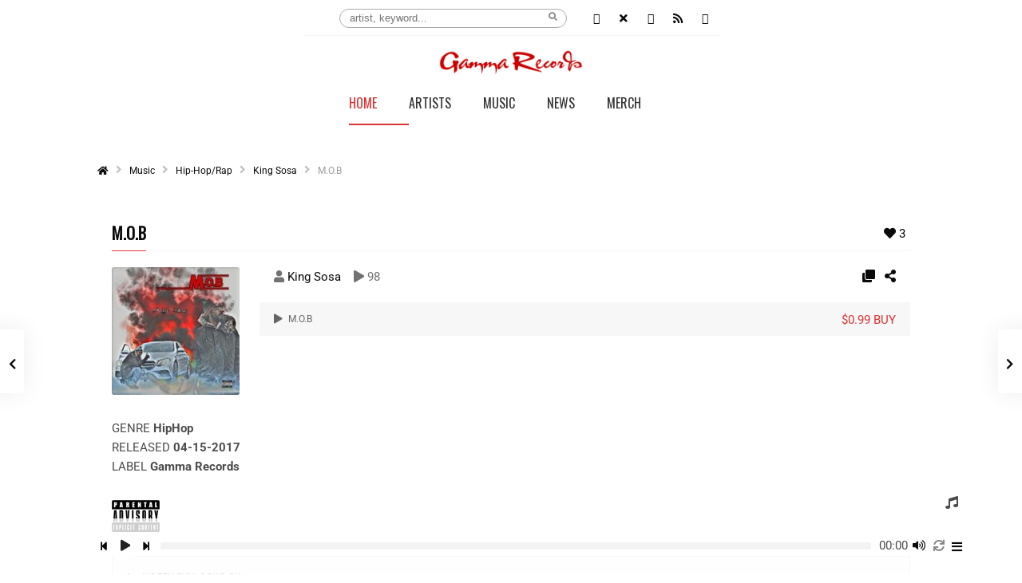

--- FILE ---
content_type: text/html; charset=UTF-8
request_url: https://www.gammarecords.com/songs/m-o-b/
body_size: 98855
content:
<!DOCTYPE html>
<head lang="en">
	<meta charset="UTF-8" />
	<meta http-equiv="Content-Type" content="text/html; charset=UTF-8">
	<meta name="viewport" content="width=device-width, initial-scale=1.0, minimum-scale=1.0"/>
	<link rel="pingback" href="https://www.gammarecords.com/xmlrpc.php" />
	<meta name='robots' content='index, follow, max-image-preview:large, max-snippet:-1, max-video-preview:-1' />

	<!-- This site is optimized with the Yoast SEO plugin v26.8 - https://yoast.com/product/yoast-seo-wordpress/ -->
	<title>M.O.B - Independent Record Label | Gamma Records</title>
	<link rel="canonical" href="https://www.gammarecords.com/songs/m-o-b/" />
	<meta property="og:locale" content="en_US" />
	<meta property="og:type" content="article" />
	<meta property="og:title" content="M.O.B - Independent Record Label | Gamma Records" />
	<meta property="og:description" content="GENRE HipHop RELEASED 04-15-2017 LABEL Gamma Records" />
	<meta property="og:url" content="https://www.gammarecords.com/songs/m-o-b/" />
	<meta property="og:site_name" content="Independent Record Label | Gamma Records" />
	<meta property="article:modified_time" content="2017-11-26T05:21:54+00:00" />
	<meta property="og:image" content="https://www.gammarecords.com/wp-content/uploads/2017/04/M.O.B.-Single-1.jpg" />
	<meta property="og:image:width" content="1400" />
	<meta property="og:image:height" content="1400" />
	<meta property="og:image:type" content="image/jpeg" />
	<meta name="twitter:card" content="summary_large_image" />
	<script type="application/ld+json" class="yoast-schema-graph">{"@context":"https://schema.org","@graph":[{"@type":"WebPage","@id":"https://www.gammarecords.com/songs/m-o-b/","url":"https://www.gammarecords.com/songs/m-o-b/","name":"M.O.B - Independent Record Label | Gamma Records","isPartOf":{"@id":"https://www.gammarecords.com/#website"},"primaryImageOfPage":{"@id":"https://www.gammarecords.com/songs/m-o-b/#primaryimage"},"image":{"@id":"https://www.gammarecords.com/songs/m-o-b/#primaryimage"},"thumbnailUrl":"https://www.gammarecords.com/wp-content/uploads/2017/04/M.O.B.-Single-1.jpg","datePublished":"2017-04-11T04:14:46+00:00","dateModified":"2017-11-26T05:21:54+00:00","breadcrumb":{"@id":"https://www.gammarecords.com/songs/m-o-b/#breadcrumb"},"inLanguage":"en","potentialAction":[{"@type":"ReadAction","target":["https://www.gammarecords.com/songs/m-o-b/"]}]},{"@type":"ImageObject","inLanguage":"en","@id":"https://www.gammarecords.com/songs/m-o-b/#primaryimage","url":"https://www.gammarecords.com/wp-content/uploads/2017/04/M.O.B.-Single-1.jpg","contentUrl":"https://www.gammarecords.com/wp-content/uploads/2017/04/M.O.B.-Single-1.jpg","width":1400,"height":1400,"caption":"M.O.B cover"},{"@type":"BreadcrumbList","@id":"https://www.gammarecords.com/songs/m-o-b/#breadcrumb","itemListElement":[{"@type":"ListItem","position":1,"name":"Home","item":"https://www.gammarecords.com/"},{"@type":"ListItem","position":2,"name":"Music","item":"https://www.gammarecords.com/songs/"},{"@type":"ListItem","position":3,"name":"M.O.B"}]},{"@type":"WebSite","@id":"https://www.gammarecords.com/#website","url":"https://www.gammarecords.com/","name":"Independent Record Label | Gamma Records","description":"Gamma Records Music","publisher":{"@id":"https://www.gammarecords.com/#organization"},"potentialAction":[{"@type":"SearchAction","target":{"@type":"EntryPoint","urlTemplate":"https://www.gammarecords.com/?s={search_term_string}"},"query-input":{"@type":"PropertyValueSpecification","valueRequired":true,"valueName":"search_term_string"}}],"inLanguage":"en"},{"@type":"Organization","@id":"https://www.gammarecords.com/#organization","name":"Gamma Records","url":"https://www.gammarecords.com/","logo":{"@type":"ImageObject","inLanguage":"en","@id":"https://www.gammarecords.com/#/schema/logo/image/","url":"https://www.gammarecords.com/wp-content/uploads/2015/02/Gamma-Records-IMW-logo-1-1.png","contentUrl":"https://www.gammarecords.com/wp-content/uploads/2015/02/Gamma-Records-IMW-logo-1-1.png","width":1953,"height":240,"caption":"Gamma Records"},"image":{"@id":"https://www.gammarecords.com/#/schema/logo/image/"}}]}</script>
	<!-- / Yoast SEO plugin. -->


<link rel='dns-prefetch' href='//fonts.googleapis.com' />
<link rel='dns-prefetch' href='//www.googletagmanager.com' />
<link rel='dns-prefetch' href='//pagead2.googlesyndication.com' />
<link rel="alternate" type="application/rss+xml" title="Independent Record Label | Gamma Records &raquo; Feed" href="https://www.gammarecords.com/feed/" />
<link rel="alternate" title="oEmbed (JSON)" type="application/json+oembed" href="https://www.gammarecords.com/wp-json/oembed/1.0/embed?url=https%3A%2F%2Fwww.gammarecords.com%2Fsongs%2Fm-o-b%2F" />
<link rel="alternate" title="oEmbed (XML)" type="text/xml+oembed" href="https://www.gammarecords.com/wp-json/oembed/1.0/embed?url=https%3A%2F%2Fwww.gammarecords.com%2Fsongs%2Fm-o-b%2F&#038;format=xml" />
<style id='wp-img-auto-sizes-contain-inline-css' type='text/css'>
img:is([sizes=auto i],[sizes^="auto," i]){contain-intrinsic-size:3000px 1500px}
/*# sourceURL=wp-img-auto-sizes-contain-inline-css */
</style>
<link rel='stylesheet' id='cf7ic_style-css' href='https://www.gammarecords.com/wp-content/plugins/contact-form-7-image-captcha/css/cf7ic-style.css?ver=3.3.7' type='text/css' media='all' />
<link rel='stylesheet' id='hfe-widgets-style-css' href='https://www.gammarecords.com/wp-content/plugins/header-footer-elementor/inc/widgets-css/frontend.css?ver=2.8.2' type='text/css' media='all' />
<link rel='stylesheet' id='hfe-woo-product-grid-css' href='https://www.gammarecords.com/wp-content/plugins/header-footer-elementor/inc/widgets-css/woo-products.css?ver=2.8.2' type='text/css' media='all' />
<link rel='stylesheet' id='wp-block-library-css' href='https://www.gammarecords.com/wp-includes/css/dist/block-library/style.min.css?ver=6.9' type='text/css' media='all' />
<style id='classic-theme-styles-inline-css' type='text/css'>
/*! This file is auto-generated */
.wp-block-button__link{color:#fff;background-color:#32373c;border-radius:9999px;box-shadow:none;text-decoration:none;padding:calc(.667em + 2px) calc(1.333em + 2px);font-size:1.125em}.wp-block-file__button{background:#32373c;color:#fff;text-decoration:none}
/*# sourceURL=/wp-includes/css/classic-themes.min.css */
</style>
<style id='global-styles-inline-css' type='text/css'>
:root{--wp--preset--aspect-ratio--square: 1;--wp--preset--aspect-ratio--4-3: 4/3;--wp--preset--aspect-ratio--3-4: 3/4;--wp--preset--aspect-ratio--3-2: 3/2;--wp--preset--aspect-ratio--2-3: 2/3;--wp--preset--aspect-ratio--16-9: 16/9;--wp--preset--aspect-ratio--9-16: 9/16;--wp--preset--color--black: #000000;--wp--preset--color--cyan-bluish-gray: #abb8c3;--wp--preset--color--white: #ffffff;--wp--preset--color--pale-pink: #f78da7;--wp--preset--color--vivid-red: #cf2e2e;--wp--preset--color--luminous-vivid-orange: #ff6900;--wp--preset--color--luminous-vivid-amber: #fcb900;--wp--preset--color--light-green-cyan: #7bdcb5;--wp--preset--color--vivid-green-cyan: #00d084;--wp--preset--color--pale-cyan-blue: #8ed1fc;--wp--preset--color--vivid-cyan-blue: #0693e3;--wp--preset--color--vivid-purple: #9b51e0;--wp--preset--gradient--vivid-cyan-blue-to-vivid-purple: linear-gradient(135deg,rgb(6,147,227) 0%,rgb(155,81,224) 100%);--wp--preset--gradient--light-green-cyan-to-vivid-green-cyan: linear-gradient(135deg,rgb(122,220,180) 0%,rgb(0,208,130) 100%);--wp--preset--gradient--luminous-vivid-amber-to-luminous-vivid-orange: linear-gradient(135deg,rgb(252,185,0) 0%,rgb(255,105,0) 100%);--wp--preset--gradient--luminous-vivid-orange-to-vivid-red: linear-gradient(135deg,rgb(255,105,0) 0%,rgb(207,46,46) 100%);--wp--preset--gradient--very-light-gray-to-cyan-bluish-gray: linear-gradient(135deg,rgb(238,238,238) 0%,rgb(169,184,195) 100%);--wp--preset--gradient--cool-to-warm-spectrum: linear-gradient(135deg,rgb(74,234,220) 0%,rgb(151,120,209) 20%,rgb(207,42,186) 40%,rgb(238,44,130) 60%,rgb(251,105,98) 80%,rgb(254,248,76) 100%);--wp--preset--gradient--blush-light-purple: linear-gradient(135deg,rgb(255,206,236) 0%,rgb(152,150,240) 100%);--wp--preset--gradient--blush-bordeaux: linear-gradient(135deg,rgb(254,205,165) 0%,rgb(254,45,45) 50%,rgb(107,0,62) 100%);--wp--preset--gradient--luminous-dusk: linear-gradient(135deg,rgb(255,203,112) 0%,rgb(199,81,192) 50%,rgb(65,88,208) 100%);--wp--preset--gradient--pale-ocean: linear-gradient(135deg,rgb(255,245,203) 0%,rgb(182,227,212) 50%,rgb(51,167,181) 100%);--wp--preset--gradient--electric-grass: linear-gradient(135deg,rgb(202,248,128) 0%,rgb(113,206,126) 100%);--wp--preset--gradient--midnight: linear-gradient(135deg,rgb(2,3,129) 0%,rgb(40,116,252) 100%);--wp--preset--font-size--small: 13px;--wp--preset--font-size--medium: 20px;--wp--preset--font-size--large: 36px;--wp--preset--font-size--x-large: 42px;--wp--preset--spacing--20: 0.44rem;--wp--preset--spacing--30: 0.67rem;--wp--preset--spacing--40: 1rem;--wp--preset--spacing--50: 1.5rem;--wp--preset--spacing--60: 2.25rem;--wp--preset--spacing--70: 3.38rem;--wp--preset--spacing--80: 5.06rem;--wp--preset--shadow--natural: 6px 6px 9px rgba(0, 0, 0, 0.2);--wp--preset--shadow--deep: 12px 12px 50px rgba(0, 0, 0, 0.4);--wp--preset--shadow--sharp: 6px 6px 0px rgba(0, 0, 0, 0.2);--wp--preset--shadow--outlined: 6px 6px 0px -3px rgb(255, 255, 255), 6px 6px rgb(0, 0, 0);--wp--preset--shadow--crisp: 6px 6px 0px rgb(0, 0, 0);}:where(.is-layout-flex){gap: 0.5em;}:where(.is-layout-grid){gap: 0.5em;}body .is-layout-flex{display: flex;}.is-layout-flex{flex-wrap: wrap;align-items: center;}.is-layout-flex > :is(*, div){margin: 0;}body .is-layout-grid{display: grid;}.is-layout-grid > :is(*, div){margin: 0;}:where(.wp-block-columns.is-layout-flex){gap: 2em;}:where(.wp-block-columns.is-layout-grid){gap: 2em;}:where(.wp-block-post-template.is-layout-flex){gap: 1.25em;}:where(.wp-block-post-template.is-layout-grid){gap: 1.25em;}.has-black-color{color: var(--wp--preset--color--black) !important;}.has-cyan-bluish-gray-color{color: var(--wp--preset--color--cyan-bluish-gray) !important;}.has-white-color{color: var(--wp--preset--color--white) !important;}.has-pale-pink-color{color: var(--wp--preset--color--pale-pink) !important;}.has-vivid-red-color{color: var(--wp--preset--color--vivid-red) !important;}.has-luminous-vivid-orange-color{color: var(--wp--preset--color--luminous-vivid-orange) !important;}.has-luminous-vivid-amber-color{color: var(--wp--preset--color--luminous-vivid-amber) !important;}.has-light-green-cyan-color{color: var(--wp--preset--color--light-green-cyan) !important;}.has-vivid-green-cyan-color{color: var(--wp--preset--color--vivid-green-cyan) !important;}.has-pale-cyan-blue-color{color: var(--wp--preset--color--pale-cyan-blue) !important;}.has-vivid-cyan-blue-color{color: var(--wp--preset--color--vivid-cyan-blue) !important;}.has-vivid-purple-color{color: var(--wp--preset--color--vivid-purple) !important;}.has-black-background-color{background-color: var(--wp--preset--color--black) !important;}.has-cyan-bluish-gray-background-color{background-color: var(--wp--preset--color--cyan-bluish-gray) !important;}.has-white-background-color{background-color: var(--wp--preset--color--white) !important;}.has-pale-pink-background-color{background-color: var(--wp--preset--color--pale-pink) !important;}.has-vivid-red-background-color{background-color: var(--wp--preset--color--vivid-red) !important;}.has-luminous-vivid-orange-background-color{background-color: var(--wp--preset--color--luminous-vivid-orange) !important;}.has-luminous-vivid-amber-background-color{background-color: var(--wp--preset--color--luminous-vivid-amber) !important;}.has-light-green-cyan-background-color{background-color: var(--wp--preset--color--light-green-cyan) !important;}.has-vivid-green-cyan-background-color{background-color: var(--wp--preset--color--vivid-green-cyan) !important;}.has-pale-cyan-blue-background-color{background-color: var(--wp--preset--color--pale-cyan-blue) !important;}.has-vivid-cyan-blue-background-color{background-color: var(--wp--preset--color--vivid-cyan-blue) !important;}.has-vivid-purple-background-color{background-color: var(--wp--preset--color--vivid-purple) !important;}.has-black-border-color{border-color: var(--wp--preset--color--black) !important;}.has-cyan-bluish-gray-border-color{border-color: var(--wp--preset--color--cyan-bluish-gray) !important;}.has-white-border-color{border-color: var(--wp--preset--color--white) !important;}.has-pale-pink-border-color{border-color: var(--wp--preset--color--pale-pink) !important;}.has-vivid-red-border-color{border-color: var(--wp--preset--color--vivid-red) !important;}.has-luminous-vivid-orange-border-color{border-color: var(--wp--preset--color--luminous-vivid-orange) !important;}.has-luminous-vivid-amber-border-color{border-color: var(--wp--preset--color--luminous-vivid-amber) !important;}.has-light-green-cyan-border-color{border-color: var(--wp--preset--color--light-green-cyan) !important;}.has-vivid-green-cyan-border-color{border-color: var(--wp--preset--color--vivid-green-cyan) !important;}.has-pale-cyan-blue-border-color{border-color: var(--wp--preset--color--pale-cyan-blue) !important;}.has-vivid-cyan-blue-border-color{border-color: var(--wp--preset--color--vivid-cyan-blue) !important;}.has-vivid-purple-border-color{border-color: var(--wp--preset--color--vivid-purple) !important;}.has-vivid-cyan-blue-to-vivid-purple-gradient-background{background: var(--wp--preset--gradient--vivid-cyan-blue-to-vivid-purple) !important;}.has-light-green-cyan-to-vivid-green-cyan-gradient-background{background: var(--wp--preset--gradient--light-green-cyan-to-vivid-green-cyan) !important;}.has-luminous-vivid-amber-to-luminous-vivid-orange-gradient-background{background: var(--wp--preset--gradient--luminous-vivid-amber-to-luminous-vivid-orange) !important;}.has-luminous-vivid-orange-to-vivid-red-gradient-background{background: var(--wp--preset--gradient--luminous-vivid-orange-to-vivid-red) !important;}.has-very-light-gray-to-cyan-bluish-gray-gradient-background{background: var(--wp--preset--gradient--very-light-gray-to-cyan-bluish-gray) !important;}.has-cool-to-warm-spectrum-gradient-background{background: var(--wp--preset--gradient--cool-to-warm-spectrum) !important;}.has-blush-light-purple-gradient-background{background: var(--wp--preset--gradient--blush-light-purple) !important;}.has-blush-bordeaux-gradient-background{background: var(--wp--preset--gradient--blush-bordeaux) !important;}.has-luminous-dusk-gradient-background{background: var(--wp--preset--gradient--luminous-dusk) !important;}.has-pale-ocean-gradient-background{background: var(--wp--preset--gradient--pale-ocean) !important;}.has-electric-grass-gradient-background{background: var(--wp--preset--gradient--electric-grass) !important;}.has-midnight-gradient-background{background: var(--wp--preset--gradient--midnight) !important;}.has-small-font-size{font-size: var(--wp--preset--font-size--small) !important;}.has-medium-font-size{font-size: var(--wp--preset--font-size--medium) !important;}.has-large-font-size{font-size: var(--wp--preset--font-size--large) !important;}.has-x-large-font-size{font-size: var(--wp--preset--font-size--x-large) !important;}
:where(.wp-block-post-template.is-layout-flex){gap: 1.25em;}:where(.wp-block-post-template.is-layout-grid){gap: 1.25em;}
:where(.wp-block-term-template.is-layout-flex){gap: 1.25em;}:where(.wp-block-term-template.is-layout-grid){gap: 1.25em;}
:where(.wp-block-columns.is-layout-flex){gap: 2em;}:where(.wp-block-columns.is-layout-grid){gap: 2em;}
:root :where(.wp-block-pullquote){font-size: 1.5em;line-height: 1.6;}
/*# sourceURL=global-styles-inline-css */
</style>
<link rel='stylesheet' id='contact-form-7-css' href='https://www.gammarecords.com/wp-content/plugins/contact-form-7/includes/css/styles.css?ver=6.1.4' type='text/css' media='all' />
<link rel='stylesheet' id='essential-grid-plugin-settings-css' href='https://www.gammarecords.com/wp-content/plugins/essential-grid/public/assets/css/settings.css?ver=2.1.6' type='text/css' media='all' />
<link rel='stylesheet' id='tp-open-sans-css' href='https://fonts.googleapis.com/css?family=Open+Sans%3A300%2C400%2C600%2C700%2C800&#038;ver=6.9' type='text/css' media='all' />
<link rel='stylesheet' id='tp-raleway-css' href='https://fonts.googleapis.com/css?family=Raleway%3A100%2C200%2C300%2C400%2C500%2C600%2C700%2C800%2C900&#038;ver=6.9' type='text/css' media='all' />
<link rel='stylesheet' id='tp-droid-serif-css' href='https://fonts.googleapis.com/css?family=Droid+Serif%3A400%2C700&#038;ver=6.9' type='text/css' media='all' />
<link rel='stylesheet' id='symple_shortcode_styles-css' href='https://www.gammarecords.com/wp-content/plugins/remixplus/shortcodes/css/symple_shortcodes_styles.css?ver=6.9' type='text/css' media='all' />
<link rel='stylesheet' id='wpsm_ac-font-awesome-front-css' href='https://www.gammarecords.com/wp-content/plugins/responsive-accordion-and-collapse/css/font-awesome/css/font-awesome.min.css?ver=6.9' type='text/css' media='all' />
<link rel='stylesheet' id='wpsm_ac_bootstrap-front-css' href='https://www.gammarecords.com/wp-content/plugins/responsive-accordion-and-collapse/css/bootstrap-front.css?ver=6.9' type='text/css' media='all' />
<link rel='stylesheet' id='rs-plugin-settings-css' href='https://www.gammarecords.com/wp-content/plugins/revslider/public/assets/css/settings.css?ver=5.4.3.1' type='text/css' media='all' />
<style id='rs-plugin-settings-inline-css' type='text/css'>
#rs-demo-id {}
/*# sourceURL=rs-plugin-settings-inline-css */
</style>
<link rel='stylesheet' id='woocommerce-layout-css' href='https://www.gammarecords.com/wp-content/plugins/woocommerce/assets/css/woocommerce-layout.css?ver=10.4.3' type='text/css' media='all' />
<link rel='stylesheet' id='woocommerce-smallscreen-css' href='https://www.gammarecords.com/wp-content/plugins/woocommerce/assets/css/woocommerce-smallscreen.css?ver=10.4.3' type='text/css' media='only screen and (max-width: 768px)' />
<link rel='stylesheet' id='woocommerce-general-css' href='https://www.gammarecords.com/wp-content/plugins/woocommerce/assets/css/woocommerce.css?ver=10.4.3' type='text/css' media='all' />
<style id='woocommerce-inline-inline-css' type='text/css'>
.woocommerce form .form-row .required { visibility: visible; }
/*# sourceURL=woocommerce-inline-inline-css */
</style>
<link rel='stylesheet' id='hfe-style-css' href='https://www.gammarecords.com/wp-content/plugins/header-footer-elementor/assets/css/header-footer-elementor.css?ver=2.8.2' type='text/css' media='all' />
<link rel='stylesheet' id='elementor-icons-css' href='https://www.gammarecords.com/wp-content/plugins/elementor/assets/lib/eicons/css/elementor-icons.min.css?ver=5.46.0' type='text/css' media='all' />
<link rel='stylesheet' id='elementor-frontend-css' href='https://www.gammarecords.com/wp-content/plugins/elementor/assets/css/frontend.min.css?ver=3.34.2' type='text/css' media='all' />
<link rel='stylesheet' id='elementor-post-4995-css' href='https://www.gammarecords.com/wp-content/uploads/elementor/css/post-4995.css?ver=1769338078' type='text/css' media='all' />
<link rel='stylesheet' id='remix-css' href='https://www.gammarecords.com/wp-content/themes/remix/style.css?ver=6.9' type='text/css' media='all' />
<link rel='stylesheet' id='remix-font-awesome-css' href='https://www.gammarecords.com/wp-content/themes/remix/csf/assets/css/font-awesome.min.css?ver=6.9' type='text/css' media='all' />
<link rel='stylesheet' id='ms-main-css' href='https://www.gammarecords.com/wp-content/plugins/masterslider/public/assets/css/masterslider.main.css?ver=3.2.0' type='text/css' media='all' />
<link rel='stylesheet' id='ms-custom-css' href='https://www.gammarecords.com/wp-content/uploads/masterslider/custom.css?ver=1.1' type='text/css' media='all' />
<link rel='stylesheet' id='hfe-elementor-icons-css' href='https://www.gammarecords.com/wp-content/plugins/elementor/assets/lib/eicons/css/elementor-icons.min.css?ver=5.34.0' type='text/css' media='all' />
<link rel='stylesheet' id='hfe-icons-list-css' href='https://www.gammarecords.com/wp-content/plugins/elementor/assets/css/widget-icon-list.min.css?ver=3.24.3' type='text/css' media='all' />
<link rel='stylesheet' id='hfe-social-icons-css' href='https://www.gammarecords.com/wp-content/plugins/elementor/assets/css/widget-social-icons.min.css?ver=3.24.0' type='text/css' media='all' />
<link rel='stylesheet' id='hfe-social-share-icons-brands-css' href='https://www.gammarecords.com/wp-content/plugins/elementor/assets/lib/font-awesome/css/brands.css?ver=5.15.3' type='text/css' media='all' />
<link rel='stylesheet' id='hfe-social-share-icons-fontawesome-css' href='https://www.gammarecords.com/wp-content/plugins/elementor/assets/lib/font-awesome/css/fontawesome.css?ver=5.15.3' type='text/css' media='all' />
<link rel='stylesheet' id='hfe-nav-menu-icons-css' href='https://www.gammarecords.com/wp-content/plugins/elementor/assets/lib/font-awesome/css/solid.css?ver=5.15.3' type='text/css' media='all' />
<link rel='stylesheet' id='elementor-gf-local-roboto-css' href='https://www.gammarecords.com/wp-content/uploads/elementor/google-fonts/css/roboto.css?ver=1746081654' type='text/css' media='all' />
<link rel='stylesheet' id='elementor-gf-local-robotoslab-css' href='https://www.gammarecords.com/wp-content/uploads/elementor/google-fonts/css/robotoslab.css?ver=1746081659' type='text/css' media='all' />
<script type="text/javascript" src="https://www.gammarecords.com/wp-includes/js/jquery/jquery.min.js?ver=3.7.1" id="jquery-core-js"></script>
<script type="text/javascript" src="https://www.gammarecords.com/wp-includes/js/jquery/jquery-migrate.min.js?ver=3.4.1" id="jquery-migrate-js"></script>
<script type="text/javascript" id="jquery-js-after">
/* <![CDATA[ */
!function($){"use strict";$(document).ready(function(){$(this).scrollTop()>100&&$(".hfe-scroll-to-top-wrap").removeClass("hfe-scroll-to-top-hide"),$(window).scroll(function(){$(this).scrollTop()<100?$(".hfe-scroll-to-top-wrap").fadeOut(300):$(".hfe-scroll-to-top-wrap").fadeIn(300)}),$(".hfe-scroll-to-top-wrap").on("click",function(){$("html, body").animate({scrollTop:0},300);return!1})})}(jQuery);
!function($){'use strict';$(document).ready(function(){var bar=$('.hfe-reading-progress-bar');if(!bar.length)return;$(window).on('scroll',function(){var s=$(window).scrollTop(),d=$(document).height()-$(window).height(),p=d? s/d*100:0;bar.css('width',p+'%')});});}(jQuery);
//# sourceURL=jquery-js-after
/* ]]> */
</script>
<script type="text/javascript" id="cf7pp-redirect_method-js-extra">
/* <![CDATA[ */
var ajax_object_cf7pp = {"ajax_url":"https://www.gammarecords.com/wp-admin/admin-ajax.php","rest_url":"https://www.gammarecords.com/wp-json/cf7pp/v1/","request_method":"1","forms":"[\"2236|paypal\"]","path_paypal":"https://www.gammarecords.com/?cf7pp_paypal_redirect=","path_stripe":"https://www.gammarecords.com/?cf7pp_stripe_redirect=","method":"1"};
//# sourceURL=cf7pp-redirect_method-js-extra
/* ]]> */
</script>
<script type="text/javascript" src="https://www.gammarecords.com/wp-content/plugins/contact-form-7-paypal-add-on/assets/js/redirect_method.js?ver=2.4.6" id="cf7pp-redirect_method-js"></script>
<script type="text/javascript" src="https://www.gammarecords.com/wp-content/plugins/essential-grid/public/assets/js/lightbox.js?ver=2.1.6" id="themepunchboxext-js"></script>
<script type="text/javascript" src="https://www.gammarecords.com/wp-content/plugins/essential-grid/public/assets/js/jquery.themepunch.tools.min.js?ver=2.1.6" id="tp-tools-js"></script>
<script type="text/javascript" src="https://www.gammarecords.com/wp-content/plugins/revslider/public/assets/js/jquery.themepunch.revolution.min.js?ver=5.4.3.1" id="revmin-js"></script>
<script type="text/javascript" src="https://www.gammarecords.com/wp-content/plugins/woocommerce/assets/js/jquery-blockui/jquery.blockUI.min.js?ver=2.7.0-wc.10.4.3" id="wc-jquery-blockui-js" data-wp-strategy="defer"></script>
<script type="text/javascript" src="https://www.gammarecords.com/wp-content/plugins/woocommerce/assets/js/js-cookie/js.cookie.min.js?ver=2.1.4-wc.10.4.3" id="wc-js-cookie-js" defer="defer" data-wp-strategy="defer"></script>
<script type="text/javascript" id="woocommerce-js-extra">
/* <![CDATA[ */
var woocommerce_params = {"ajax_url":"/wp-admin/admin-ajax.php","wc_ajax_url":"/?wc-ajax=%%endpoint%%","i18n_password_show":"Show password","i18n_password_hide":"Hide password"};
//# sourceURL=woocommerce-js-extra
/* ]]> */
</script>
<script type="text/javascript" src="https://www.gammarecords.com/wp-content/plugins/woocommerce/assets/js/frontend/woocommerce.min.js?ver=10.4.3" id="woocommerce-js" defer="defer" data-wp-strategy="defer"></script>
<script type="text/javascript" id="wc-add-to-cart-js-extra">
/* <![CDATA[ */
var wc_add_to_cart_params = {"ajax_url":"/wp-admin/admin-ajax.php","wc_ajax_url":"/?wc-ajax=%%endpoint%%","i18n_view_cart":"View cart","cart_url":"https://www.gammarecords.com/cart/","is_cart":"","cart_redirect_after_add":"yes"};
//# sourceURL=wc-add-to-cart-js-extra
/* ]]> */
</script>
<script type="text/javascript" src="https://www.gammarecords.com/wp-content/plugins/woocommerce/assets/js/frontend/add-to-cart.min.js?ver=10.4.3" id="wc-add-to-cart-js" data-wp-strategy="defer"></script>
<script type="text/javascript" src="https://www.gammarecords.com/wp-content/plugins/js_composer/assets/js/vendors/woocommerce-add-to-cart.js?ver=5.2.1" id="vc_woocommerce-add-to-cart-js-js"></script>
<link rel="https://api.w.org/" href="https://www.gammarecords.com/wp-json/" /><link rel="alternate" title="JSON" type="application/json" href="https://www.gammarecords.com/wp-json/wp/v2/songs/3942" /><link rel="EditURI" type="application/rsd+xml" title="RSD" href="https://www.gammarecords.com/xmlrpc.php?rsd" />
<meta name="generator" content="WordPress 6.9" />
<meta name="generator" content="WooCommerce 10.4.3" />
<link rel='shortlink' href='https://www.gammarecords.com/?p=3942' />
<meta name="generator" content="Site Kit by Google 1.170.0" /><script>var ms_grabbing_curosr='https://www.gammarecords.com/wp-content/plugins/masterslider/public/assets/css/common/grabbing.cur',ms_grab_curosr='https://www.gammarecords.com/wp-content/plugins/masterslider/public/assets/css/common/grab.cur';</script>
<meta name="generator" content="MasterSlider 3.2.0 - Responsive Touch Image Slider" />
		<script type="text/javascript">
			var ajaxRevslider;
			
			jQuery(document).ready(function() {
				// CUSTOM AJAX CONTENT LOADING FUNCTION
				ajaxRevslider = function(obj) {
				
					// obj.type : Post Type
					// obj.id : ID of Content to Load
					// obj.aspectratio : The Aspect Ratio of the Container / Media
					// obj.selector : The Container Selector where the Content of Ajax will be injected. It is done via the Essential Grid on Return of Content
					
					var content = "";

					data = {};
					
					data.action = 'revslider_ajax_call_front';
					data.client_action = 'get_slider_html';
					data.token = 'b9d406d9aa';
					data.type = obj.type;
					data.id = obj.id;
					data.aspectratio = obj.aspectratio;
					
					// SYNC AJAX REQUEST
					jQuery.ajax({
						type:"post",
						url:"https://www.gammarecords.com/wp-admin/admin-ajax.php",
						dataType: 'json',
						data:data,
						async:false,
						success: function(ret, textStatus, XMLHttpRequest) {
							if(ret.success == true)
								content = ret.data;								
						},
						error: function(e) {
							console.log(e);
						}
					});
					
					 // FIRST RETURN THE CONTENT WHEN IT IS LOADED !!
					 return content;						 
				};
				
				// CUSTOM AJAX FUNCTION TO REMOVE THE SLIDER
				var ajaxRemoveRevslider = function(obj) {
					return jQuery(obj.selector+" .rev_slider").revkill();
				};

				// EXTEND THE AJAX CONTENT LOADING TYPES WITH TYPE AND FUNCTION
				var extendessential = setInterval(function() {
					if (jQuery.fn.tpessential != undefined) {
						clearInterval(extendessential);
						if(typeof(jQuery.fn.tpessential.defaults) !== 'undefined') {
							jQuery.fn.tpessential.defaults.ajaxTypes.push({type:"revslider",func:ajaxRevslider,killfunc:ajaxRemoveRevslider,openAnimationSpeed:0.3});   
							// type:  Name of the Post to load via Ajax into the Essential Grid Ajax Container
							// func: the Function Name which is Called once the Item with the Post Type has been clicked
							// killfunc: function to kill in case the Ajax Window going to be removed (before Remove function !
							// openAnimationSpeed: how quick the Ajax Content window should be animated (default is 0.3)
						}
					}
				},30);
			});
		</script>
		    
    <script type="text/javascript">
        var ajaxurl = 'https://www.gammarecords.com/wp-admin/admin-ajax.php';
    </script>

<!-- Codevz Seo -->
<meta name="title" content="M.O.B" />
<link rel="image_src" href="https://www.gammarecords.com/wp-content/uploads/2017/04/M.O.B.-Single-1.jpg"><meta name="description" content="GENRE HipHop
RELEASED 04-15-2017
LABEL Gamma Records




SPOTIFY
GOOGLE PLAY
AMAZON
APPLE MUSIC" />
<meta name="keywords" content="music, record label, music publisher, radio, distribution" />
<meta property="og:title" content="M.O.B" />
<meta property="og:description" content="GENRE HipHop
RELEASED 04-15-2017
LABEL Gamma Records




SPOTIFY
GOOGLE PLAY
AMAZON
APPLE MUSIC"/>
<meta property="og:type" content="website" />
<meta property="og:url" content="https://www.gammarecords.com/songs/m-o-b/" />
<meta property="og:site_name" content="Independent Record Label | Gamma Records" />
<meta property="og:image" content="https://www.gammarecords.com/wp-content/uploads/2017/04/M.O.B.-Single-1.jpg" />
<meta property="og:image:width" content="600" />
<meta property="og:image:height" content="315" />


		<!--[if IE]>
			<meta http-equiv="X-UA-Compatible" content="IE=9; IE=8; IE=EmulateIE8; IE=EDGE" />
			<script src="//html5shim.googlecode.com/svn/trunk/html5.js"></script>
			<script type="text/javascript" src="https://www.gammarecords.com/wp-content/themes/remix/js/sm/excanvas.js"></script>
		<![endif]-->	<noscript><style>.woocommerce-product-gallery{ opacity: 1 !important; }</style></noscript>
	
<!-- Google AdSense meta tags added by Site Kit -->
<meta name="google-adsense-platform-account" content="ca-host-pub-2644536267352236">
<meta name="google-adsense-platform-domain" content="sitekit.withgoogle.com">
<!-- End Google AdSense meta tags added by Site Kit -->
<meta name="generator" content="Elementor 3.34.2; features: additional_custom_breakpoints; settings: css_print_method-external, google_font-enabled, font_display-auto">
<meta name="generator" content="Powered by Visual Composer - drag and drop page builder for WordPress."/>
<!--[if lte IE 9]><link rel="stylesheet" type="text/css" href="https://www.gammarecords.com/wp-content/plugins/js_composer/assets/css/vc_lte_ie9.min.css" media="screen"><![endif]-->			<style>
				.e-con.e-parent:nth-of-type(n+4):not(.e-lazyloaded):not(.e-no-lazyload),
				.e-con.e-parent:nth-of-type(n+4):not(.e-lazyloaded):not(.e-no-lazyload) * {
					background-image: none !important;
				}
				@media screen and (max-height: 1024px) {
					.e-con.e-parent:nth-of-type(n+3):not(.e-lazyloaded):not(.e-no-lazyload),
					.e-con.e-parent:nth-of-type(n+3):not(.e-lazyloaded):not(.e-no-lazyload) * {
						background-image: none !important;
					}
				}
				@media screen and (max-height: 640px) {
					.e-con.e-parent:nth-of-type(n+2):not(.e-lazyloaded):not(.e-no-lazyload),
					.e-con.e-parent:nth-of-type(n+2):not(.e-lazyloaded):not(.e-no-lazyload) * {
						background-image: none !important;
					}
				}
			</style>
			
<!-- Google AdSense snippet added by Site Kit -->
<script type="text/javascript" async="async" src="https://pagead2.googlesyndication.com/pagead/js/adsbygoogle.js?client=ca-pub-3573938604739047&amp;host=ca-host-pub-2644536267352236" crossorigin="anonymous"></script>

<!-- End Google AdSense snippet added by Site Kit -->
<meta name="generator" content="Powered by Slider Revolution 5.4.3.1 - responsive, Mobile-Friendly Slider Plugin for WordPress with comfortable drag and drop interface." />
<link rel="icon" href="https://www.gammarecords.com/wp-content/uploads/2017/11/logo-85x85.png" sizes="32x32" />
<link rel="icon" href="https://www.gammarecords.com/wp-content/uploads/2017/11/logo-300x300.png" sizes="192x192" />
<link rel="apple-touch-icon" href="https://www.gammarecords.com/wp-content/uploads/2017/11/logo-180x180.png" />
<meta name="msapplication-TileImage" content="https://www.gammarecords.com/wp-content/uploads/2017/11/logo-300x300.png" />
<script type="text/javascript">function setREVStartSize(e){
				try{ var i=jQuery(window).width(),t=9999,r=0,n=0,l=0,f=0,s=0,h=0;					
					if(e.responsiveLevels&&(jQuery.each(e.responsiveLevels,function(e,f){f>i&&(t=r=f,l=e),i>f&&f>r&&(r=f,n=e)}),t>r&&(l=n)),f=e.gridheight[l]||e.gridheight[0]||e.gridheight,s=e.gridwidth[l]||e.gridwidth[0]||e.gridwidth,h=i/s,h=h>1?1:h,f=Math.round(h*f),"fullscreen"==e.sliderLayout){var u=(e.c.width(),jQuery(window).height());if(void 0!=e.fullScreenOffsetContainer){var c=e.fullScreenOffsetContainer.split(",");if (c) jQuery.each(c,function(e,i){u=jQuery(i).length>0?u-jQuery(i).outerHeight(!0):u}),e.fullScreenOffset.split("%").length>1&&void 0!=e.fullScreenOffset&&e.fullScreenOffset.length>0?u-=jQuery(window).height()*parseInt(e.fullScreenOffset,0)/100:void 0!=e.fullScreenOffset&&e.fullScreenOffset.length>0&&(u-=parseInt(e.fullScreenOffset,0))}f=u}else void 0!=e.minHeight&&f<e.minHeight&&(f=e.minHeight);e.c.closest(".rev_slider_wrapper").css({height:f})					
				}catch(d){console.log("Failure at Presize of Slider:"+d)}
			};</script>
		<style type="text/css" id="wp-custom-css">
			/* Onsale */
.products .product .onsale{
	background-color:#c0392b;
	
}

/* Paragraph */
.posts .ajax-item .mt{
	color:#4c4c4c;
	
}

/* 479px and smaller screen sizes */
@media (max-width:479px){

	/* Span Tag */
	.mbs span{
		top:31px;
}
	
	/* Image */
	.logo a img{
		max-width:80%;
		vertical-align: center;
		margin-left:20px;
		
}
			</style>
		<noscript><style type="text/css"> .wpb_animate_when_almost_visible { opacity: 1; }</style></noscript><style id="cz-required-css">@import url('//fonts.googleapis.com/css?family=Oswald|roboto|&subset=latin,latin-ext');.widget_product_search label,.page-title,.added,.term-description,.page-description{display:none !important}.woocommerce ul.cart_list li img,.woocommerce ul.product_list_widget li img,.woocommerce-page ul.cart_list li img,.woocommerce-page ul.product_list_widget li img{float:left;margin:0 20px 0 0;width:60px;height:60px;box-shadow:none}.woocommerce ul.cart_list li,.woocommerce ul.product_list_widget li,.woocommerce-page ul.cart_list li,.woocommerce-page ul.product_list_widget li{width:100%;padding:0 0 10px 0;margin:0 0 10px 0;border-bottom:1px solid #F1F1F1}.woocommerce ul.cart_list li:last-child,.woocommerce ul.product_list_widget li:last-child,.woocommerce-page ul.cart_list li:last-child,.woocommerce-page ul.product_list_widget li:last-child{padding:0;border-bottom:0 solid}.woocommerce .widget_layered_nav ul li,.woocommerce-page .widget_layered_nav ul li,.product-categories a{display:block;border-bottom:1px solid #202020;line-height:32px;position:relative}.product-categories ul a{padding-left:20px}.product-categories .count{float:right}.woocommerce .widget_price_filter .price_slider_wrapper .ui-widget-content,.woocommerce-page .widget_price_filter .price_slider_wrapper .ui-widget-content{background:#E6E6E6}.woocommerce .widget_price_filter .ui-slider .ui-slider-handle,.woocommerce-page .widget_price_filter .ui-slider .ui-slider-handle{border:1px solid #FFF;box-shadow:none}.woocommerce .cart-collaterals .cart_totals table th,.woocommerce-page .cart-collaterals .cart_totals table th{width:60%}.woocommerce table.shop_table,.woocommerce-page table.shop_table{margin:0 -1px 40px 0}.woocommerce ul.products li.product,.woocommerce-page ul.products li.product,.woocommerce-page.columns-3 ul.products li.product,.woocommerce.columns-3 ul.products li.product{margin:0 4.8% 2.992em 0;width:30.1%}.woocommerce-page.columns-5 ul.products li.product,.woocommerce.columns-5 ul.products li.product{margin:0 4.8% 2.992em 0;width:16.1%}.woocommerce-page.columns-4 ul.products li.product,.woocommerce.columns-4 ul.products li.product{margin:0 4.8% 2.992em 0;width:21.4%}.woocommerce-page.columns-2 ul.products li.product,.woocommerce.columns-2 ul.products li.product{margin:0 4.8% 2.992em 0;width:47.5%}.products .product h3{position:relative;z-index:99}.products .product .star-rating{position:absolute;right:10px;bottom:0;z-index:99;color:#FFF}.products .product .price{position:relative;z-index:99}.woocommerce .star-rating span,.woocommerce-page .star-rating span{color:#FFE000}.products .product .add_to_cart_button{position:absolute;top:10px;left:10px;opacity:0;transition:all .1s ease}.products .product:hover .add_to_cart_button{background:#fff;opacity:1}.products .product .add_to_cart_button:active{top:10px}.woocommerce a.added_to_cart,.woocommerce-page a.added_to_cart{position:absolute;top:9px;left:10px;color:#FFF;background:#333;background:rgba(51, 51, 51, 0.21);padding:0px 8px;font-size:12px;border-radius:2px;transition:all .1s ease}.woocommerce a.added_to_cart:hover,.woocommerce-page a.added_to_cart:hover{background:rgba(51, 51, 51, 0.8)}.woocommerce ul.products li.product a img,.woocommerce-page ul.products li.product a img{margin:0}.woocommerce .widget_price_filter .ui-slider .ui-slider-range,.woocommerce-page .widget_price_filter .ui-slider .ui-slider-range{box-shadow:none;-webkit-box-shadow:none}.woocommerce ul.products li.product .price,.woocommerce-page ul.products li.product .price{color:#FFF;display:block;font-weight:300;margin-bottom:0;font-size:16px}.woocommerce ul.products li.product .price del,.woocommerce-page ul.products li.product .price del{opacity:.5;font-weight:500}.woocommerce .woocommerce-ordering,.woocommerce-page .woocommerce-ordering,.woocommerce .woocommerce-result-count,.woocommerce-page .woocommerce-result-count{margin:0 0 20px}.woocommerce-pagination ul{float:left;border:0 !important;background:none}.woocommerce-page nav.woocommerce-pagination ul li{border:0 !important}.woocommerce-page nav.woocommerce-pagination ul li span.current,.woocommerce-page #content nav.woocommerce-pagination ul li span.current{background:none}.woocommerce #content nav.woocommerce-pagination ul li a,.woocommerce #content nav.woocommerce-pagination ul li span,.woocommerce nav.woocommerce-pagination ul li a,.woocommerce nav.woocommerce-pagination ul li span,.woocommerce-page #content nav.woocommerce-pagination ul li a,.woocommerce-page #content nav.woocommerce-pagination ul li span,.woocommerce-page nav.woocommerce-pagination ul li a,.woocommerce-page nav.woocommerce-pagination ul li span{margin:0 4px 0 0;line-height:24px;font-size:12px}.woocommerce ul.cart_list li dl,.woocommerce ul.product_list_widget li dl,.woocommerce-page ul.cart_list li dl,.woocommerce-page ul.product_list_widget li dl{padding-left:8px;float:left}.widget_shopping_cart_content .quantity{min-width:90px;width:auto;display:block}.woocommerce #reviews #comments ol.commentlist li,.woocommerce-page #reviews #comments ol.commentlist li{padding:0;margin:0 0 20px;border:0;position:relative;background:0;list-style:none}.woocommerce #reviews #comments ol.commentlist li .comment-text,.woocommerce-page #reviews #comments ol.commentlist li .comment-text{margin:0 0 0 20px;border-color:rgba(167, 167, 167, 0.2) !important}.woocommerce #reviews #comments ol.commentlist,.woocommerce-page #reviews #comments ol.commentlist{margin:24px 0 0}.woocommerce #reviews #comments ol.commentlist li img.avatar,.woocommerce-page #reviews #comments ol.commentlist li img.avatar{top:-2px;left:-5px}.woocommerce .related,.woocommerce .upsells.products,.woocommerce-page .related,.woocommerce-page .upsells.products{padding:20px 0 0;margin:20px 0 0}.woocommerce .related li,.woocommerce .up-sells li{width:21% !important}.woocommerce .cart-collaterals .cross-sells ul.products li,.woocommerce-page .cart-collaterals .cross-sells ul.products li{width:47%}.woocommerce #content div.product div.thumbnails a,.woocommerce div.product div.thumbnails a,.woocommerce-page #content div.product div.thumbnails a,.woocommerce-page div.product div.thumbnails a{margin-bottom:12px}.related .products .product .add_to_cart_button{left:40px !important}.woocommerce .addresses .title,.woocommerce-page .addresses .title{box-shadow:none}.woocommerce div.product div.images img,.woocommerce-page div.product div.images img,.woocommerce #content div.product div.images img,.woocommerce-page #content div.product div.images img{box-shadow:none}.woocommerce .quantity .plus,.woocommerce-page .quantity .plus,.woocommerce #content .quantity .plus,.woocommerce-page #content .quantity .plus,.woocommerce .quantity .minus,.woocommerce-page .quantity .minus,.woocommerce #content .quantity .minus,.woocommerce-page #content .quantity .minus{text-shadow:none;border:1px solid #ddd;background:#f5f5f5;border-radius:0;box-shadow:none;line-height:0}.woocommerce .quantity .plus:hover,.woocommerce-page .quantity .plus:hover,.woocommerce #content .quantity .plus:hover,.woocommerce-page #content .quantity .plus:hover,.woocommerce .quantity .minus:hover,.woocommerce-page .quantity .minus:hover,.woocommerce #content .quantity .minus:hover,.woocommerce-page #content .quantity .minus:hover,.woocommerce .quantity .plus:focus,.woocommerce-page .quantity .plus:focus,.woocommerce #content .quantity .plus:focus,.woocommerce-page #content .quantity .plus:focus,.woocommerce .quantity .minus:focus,.woocommerce-page .quantity .minus:focus,.woocommerce #content .quantity .minus:focus,.woocommerce-page #content .quantity .minus:focus{background:#ddd}.woocommerce .quantity .minus,.woocommerce-page .quantity .minus,.woocommerce #content .quantity .minus,.woocommerce-page #content .quantity .minus{right:0;height:36px;width:36px}.woocommerce .quantity .plus,.woocommerce-page .quantity .plus,.woocommerce #content .quantity .plus,.woocommerce-page #content .quantity .plus{top:0;left:0;height:36px;width:36px}.woocommerce-message-wrapper{border:1px solid #eaeaea;padding:4px;margin-bottom:30px}.woocommerce .woocommerce-message,.woocommerce .woocommerce-error,.woocommerce .woocommerce-info,.woocommerce-message,.woocommerce-error,.woocommerce-info{border:0}.woocommerce .woocommerce-message li,.woocommerce .woocommerce-error li,.woocommerce .woocommerce-info li,.woocommerce-page .woocommerce-message li,.woocommerce-page .woocommerce-error li,.woocommerce-page .woocommerce-info li{margin:0 !important}.woocommerce .woocommerce-message,.woocommerce-message,.woocommerce-info a{color:#000}.woocommerce .woocommerce-error{color:#b81c23}.woocommerce .woocommerce-info{color:#1e85be}.woocommerce .woocommerce-message:before,.woocommerce .woocommerce-error:before,.woocommerce .woocommerce-info:before{content:none !important}.woocommerce ul.products li.product .onsale,.woocommerce-page ul.products li.product .onsale{margin:-10px -10px 0 0;box-shadow:none}.woocommerce .quantity input.qty,.woocommerce-page .quantity input.qty,.woocommerce #content .quantity input.qty,.woocommerce-page #content .quantity input.qty{border:1px solid #ddd;background:#fff;width:120px;color:#000;height:36px;text-align:center}input[type=number]::-webkit-inner-spin-button,input[type=number]::-webkit-outer-spin-button{margin:0;opacity:1}.woocommerce .quantity,.woocommerce-page .quantity,.woocommerce #content .quantity,.woocommerce-page #content .quantity{position:relative}.woocommerce div.product form.cart div.quantity,.woocommerce-page div.product form.cart div.quantity,.woocommerce #content div.product form.cart div.quantity,.woocommerce-page #content div.product form.cart div.quantity{margin-right:10px;margin-bottom:10px}.woocommerce a.button.alt,.woocommerce-page a.button.alt,.woocommerce button.button.alt,.woocommerce-page button.button.alt,.woocommerce input.button.alt,.woocommerce-page input.button.alt,.woocommerce #respond input#submit.alt,.woocommerce-page #respond input#submit.alt,.woocommerce #content input.button.alt,.woocommerce-page #content input.button.alt{border:1px solid #ddd;color:#555;text-shadow:none;box-shadow:none;font-weight:normal;float:right}#order_review_heading{margin:40px 0 10px 0}.woocommerce .cart .button,.woocommerce .cart input.button,.woocommerce-page .cart .button,.woocommerce-page .cart input.button{float:right}.woocommerce .button.alt{background:#fff !important;color:#333 !important;text-shadow:none !important;box-shadow:none !important;margin:0 10px 0}.woocommerce-message a.button{background:#fff;border:none;text-shadow:none;box-shadow:none}.woocommerce-message a.button:hover{text-shadow:none;box-shadow:none}.woocommerce a.button,.woocommerce-page a.button,.woocommerce button.button,.woocommerce-page button.button,.woocommerce input.button,.woocommerce-page input.button,.woocommerce #respond input#submit,.woocommerce-page #respond input#submit,.woocommerce #content input.button,.woocommerce-page #content input.button{background:none;border:none}.woocommerce-message a.button{background:none !important;color:#999}.woocommerce-tabs ul.tabs{list-style:none}.woocommerce-tabs{width:100%}.woocommerce div.product .woocommerce-tabs ul.tabs li.active:after,.woocommerce-page div.product .woocommerce-tabs ul.tabs li.active:after,.woocommerce #content div.product .woocommerce-tabs ul.tabs li.active:after,.woocommerce-page #content div.product .woocommerce-tabs ul.tabs li.active:after{box-shadow:none;border-radius:0}.woocommerce #content div.product .woocommerce-tabs ul.tabs li a,.woocommerce div.product .woocommerce-tabs ul.tabs li a,.woocommerce-page #content div.product .woocommerce-tabs ul.tabs li a,.woocommerce-page div.product .woocommerce-tabs ul.tabs li a{font-weight:600}.woocommerce div.product .woocommerce-tabs ul.tabs li.active a,.woocommerce-page div.product .woocommerce-tabs ul.tabs li.active a,.woocommerce #content div.product .woocommerce-tabs ul.tabs li.active a,.woocommerce-page #content div.product .woocommerce-tabs ul.tabs li.active a{color:#555}.woocommerce a.button,.woocommerce-page a.button,.woocommerce button.button,.woocommerce-page button.button,.woocommerce input.button,.woocommerce-page input.button,.woocommerce #respond input#submit,.woocommerce-page #respond input#submit,.woocommerce #content input.button,.woocommerce-page #content input.button{padding:4px 12px;border-radius:2px;font-size:12px;font-weight:normal;line-height:18px}.woocommerce ul.cart_list li a,.woocommerce ul.product_list_widget li a,.woocommerce-page ul.cart_list li a,.woocommerce-page ul.product_list_widget li a{font-weight:normal}.woocommerce #content table.cart input,.woocommerce table.cart input,.woocommerce-page #content table.cart input,.woocommerce-page table.cart input{line-height:18px}.woocommerce a.button:hover,.woocommerce-page a.button:hover,.woocommerce button.button:hover,.woocommerce-page button.button:hover,.woocommerce input.button:hover,.woocommerce-page input.button:hover,.woocommerce #respond input#submit:hover,.woocommerce #content input.button:hover,.woocommerce-page #content input.button:hover{background:#fff;color:#000;border:1px solid #000}.woocommerce div.product .woocommerce-tabs ul.tabs li:after,.woocommerce-page div.product .woocommerce-tabs ul.tabs li:after,.woocommerce #content div.product .woocommerce-tabs ul.tabs li:after,.woocommerce-page #content div.product .woocommerce-tabs ul.tabs li:after,.woocommerce div.product .woocommerce-tabs ul.tabs li:before,.woocommerce-page div.product .woocommerce-tabs ul.tabs li:before,.woocommerce #content div.product .woocommerce-tabs ul.tabs li:before,.woocommerce-page #content div.product .woocommerce-tabs ul.tabs li:before{content:none}.woocommerce div.product .woocommerce-tabs ul.tabs li,.woocommerce-page div.product .woocommerce-tabs ul.tabs li,.woocommerce #content div.product .woocommerce-tabs ul.tabs li,.woocommerce-page #content div.product .woocommerce-tabs ul.tabs li{border-top-left-radius:4px;border-top-right-radius:4px;background:none;box-shadow:none;padding:0 20px}.woocommerce #content div.product .woocommerce-tabs ul.tabs li,.woocommerce div.product .woocommerce-tabs ul.tabs li,.woocommerce-page #content div.product .woocommerce-tabs ul.tabs li,.woocommerce-page div.product .woocommerce-tabs ul.tabs li{border:1px solid rgba(167, 167, 167, 0.2)}.woocommerce div.product .woocommerce-tabs ul.tabs li{margin:0 0 0 -5px !important}.woocommerce #content div.product .woocommerce-tabs ul.tabs:before,.woocommerce div.product .woocommerce-tabs ul.tabs:before,.woocommerce-page #content div.product .woocommerce-tabs ul.tabs:before,.woocommerce-page div.product .woocommerce-tabs ul.tabs:before{border-bottom:1px solid transparent}.woocommerce div.product span.price,.woocommerce-page div.product span.price,.woocommerce #content div.product span.price,.woocommerce-page #content div.product span.price,.woocommerce div.product p.price,.woocommerce-page div.product p.price,.woocommerce #content div.product p.price,.woocommerce-page #content div.product p.price{color:#fff}.woocommerce #content div.product p.price del,.woocommerce #content div.product span.price del,.woocommerce div.product p.price del,.woocommerce div.product span.price del,.woocommerce-page #content div.product p.price del,.woocommerce-page #content div.product span.price del,.woocommerce-page div.product p.price del,.woocommerce-page div.product span.price del{font-size:14px;font-weight:600}.woocommerce a.button,.woocommerce-page a.button,.woocommerce button.button,.woocommerce-page button.button,.woocommerce input.button,.woocommerce-page input.button,.woocommerce #respond input#submit,.woocommerce-page #respond input#submit,.woocommerce #content input.button,.woocommerce-page #content input.button{border:1px solid #ddd;background:#fff !important;box-shadow:none}.woocommerce #content div.product div.images img,.woocommerce div.product div.images img,.woocommerce-page #content div.product div.images img,.woocommerce-page div.product div.images img{width:100%}.woocommerce #content div.product div.summary,.woocommerce div.product div.summary,.woocommerce-page #content div.product div.summary,.woocommerce-page div.product div.summary{margin-bottom:0}.woocommerce #payment div.payment_box,.woocommerce-page #payment div.payment_box{background:#eaeaea;box-shadow:none}.woocommerce a.button:hover,.woocommerce-page a.button:hover{background:none}.woocommerce .woocommerce-ordering select,.woocommerce-page .woocommerce-ordering select{border:1px solid #eaeaea}.woocommerce .widget_layered_nav_filters ul li a,.woocommerce-page .widget_layered_nav_filters ul li a{background:#fff;border-color:#fff;padding:3px 10px}.cart-collaterals,form.checkout{margin-bottom:40px}.woocommerce ul.products li.product.last,.woocommerce-page ul.products li.product.last{margin-right:0}.coupon .button{padding:6px 12px !important}.coupon #coupon_code{height:32px !important;width:110px !important}select#calc_shipping_country{height:30px !important;line-height:30px !important}input[name="update_cart"]:hover,button[name="calc_shipping"]:hover{background:#fff !important}.woocommerce table.cart td.actions,.woocommerce-page table.cart td.actions,.woocommerce #content table.cart td.actions,.woocommerce-page #content table.cart td.actions{padding:20px !important}.product-remove a:hover{color:#fff !important}.woocommerce-checkout #payment{background:none}.woocommerce .cart-collaterals .cart_totals table,.woocommerce-page .cart-collaterals .cart_totals table{border-radius:3px}.cart_totals table{padding:10px !important}.woocommerce ul#shipping_method li,.woocommerce-page ul#shipping_method li{text-indent:0 !important}.woocommerce .cart-collaterals .shipping_calculator,.woocommerce-page .cart-collaterals .shipping_calculator{margin:30px 0 0}.woocommerce h2{font-size:18px}.woocommerce .cart-collaterals .shipping_calculator .shipping-calculator-button:after,.woocommerce-page .cart-collaterals .shipping_calculator .shipping-calculator-button:after{content:""}#ship-to-different-address label.checkbox{padding-left:0 !important}.woocommerce .addresses .title .edit,.woocommerce-page .addresses .title .edit{float:right;margin-top:10px;background:#f5f5f5;color:#000;padding:5px;border-radius:3px}.woocommerce-tabs{margin-top:48px;border:1px solid rgba(167, 167, 167, 0.2);display:inline-block}.woocommerce-tabs .tabs{margin-top:-38px !important;width:100% !important}.woocommerce-tabs .panel.entry-content{padding:0 20px 20px !important}.related a.button.added:before{content:none}.related.products h5{text-transform:uppercase}#yith-wcwl-popup-message{opacity:0}#tab-additional_information h5{margin-bottom:25px}#comments h2{font-size:18px;margin-bottom:5px}#respond h3#reply-title{font-size:18px;margin-bottom:25px}.woocommerce table.shop_attributes th,.woocommerce-page table.shop_attributes th{font-weight:600}#gallery-zoom a:hover img{opacity:.75}div[itemprop="description"] ul{padding-left:25px}div[itemprop="description"] ul li{padding-top:5px}dl.variation{margin-top:5px}dl.variation dt{font-weight:600}dl.variation dd{margin-bottom:5px !important;padding:0 !important}table.variations td.label label{margin-top:10px}form.variations_form.cart{padding-top:10px}form.variations_form.cart,form.variations_form.cart .variations{margin-bottom:0 !important}.single_variation_wrap{margin-top:15px;margin-bottom:10px}.woocommerce ul.cart_list li img,.woocommerce-page ul.cart_list li img,.woocommerce ul.product_list_widget li img,.woocommerce-page ul.product_list_widget li img{margin:0 10px 0 0}.product_list_widget ins{text-decoration:none !important}.woocommerce ul.cart_list li,.woocommerce-page ul.cart_list li,.woocommerce ul.product_list_widget li,.woocommerce-page ul.product_list_widget li{border-color:rgba(167, 167, 167, 0.2);padding:0 0 10px}.woocommerce ul.cart_list li:first-child,.woocommerce-page ul.cart_list li:first-child,.woocommerce ul.product_list_widget li:first-child,.woocommerce-page ul.product_list_widget li:first-child{padding-top:0 !important}.woocommerce ul.cart_list li:last-child,.woocommerce-page ul.cart_list li:last-child,.woocommerce ul.product_list_widget li:last-child,.woocommerce-page ul.product_list_widget li:last-child{padding-bottom:0;border-bottom:none}.product_list_widget aside{margin-bottom:0}.woocommerce ul.product_list_widget.grid li,.woocommerce-page ul.product_list_widget.grid li{width:25%;float:left;display:block}.woocommerce ul.cart_list li a,.woocommerce-page ul.cart_list li a,.woocommerce ul.product_list_widget li a,.woocommerce-page ul.product_list_widget li a{font-weight:bold}.widget_shopping_cart_content .total{border-top:4px double rgba(167, 167, 167, 0.2) !important}.woocommerce .woocommerce-result-count,.woocommerce-page .woocommerce-result-count{margin-bottom:3em}.related .add_to_cart_button{border:none !important;background:none !important;text-shadow:none !important;left:50% !important;position:absolute !important;top:10px !important;padding:7px 12px !important;margin-left:-30px !important}.related .add_to_cart_button span,.related .yith-wcwl-wishlistexistsbrowse.show span,.related .yith-wcwl-wishlistaddedbrowse.show span,.related .add_to_wishlist span{display:none !important}.related .yith-wcwl-wishlistaddedbrowse.show i{position:absolute;left:50%;top:14px;padding:7px 12px;color:#555}.woocommerce .widget_price_filter .ui-slider .ui-slider-handle,.woocommerce-page .widget_price_filter .ui-slider .ui-slider-handle{background:#fff;box-shadow:none;border:1px solid #ddd}.woocommerce .widget_price_filter .ui-slider .ui-slider-range,.woocommerce-page .widget_price_filter .ui-slider .ui-slider-range{border:1px solid #ddd;box-shadow:none}.woocommerce .widget_price_filter .price_slider_wrapper .ui-widget-content,.woocommerce-page .widget_price_filter .price_slider_wrapper .ui-widget-content{background:#eaeaea;border:none}.woocommerce .widget_price_filter .price_slider_amount .button:hover,.woocommerce-page .widget_price_filter .price_slider_amount .button:hover{background:none}.woocommerce-tabs .panel.entry-content{box-shadow:none !important}.woocommerce .cart-collaterals .cart_totals table th,.woocommerce-page .cart-collaterals .cart_totals table th{width:50% !important}.woocommerce table.shop_table td,.woocommerce-page table.shop_table td{padding:10px !important}.woocommerce table.cart a.remove,.woocommerce #content table.cart a.remove,.woocommerce-page table.cart a.remove,.woocommerce-page #content table.cart a.remove{padding:3px 4px 5px}.woocommerce .quantity,.woocommerce #content .quantity,.woocommerce-page .quantity,.woocommerce-page #content .quantity{width:110px !important;float:left}.grid_3 .woocommerce .quantity,.grid_3 .woocommerce #content .quantity,.grid_3 .woocommerce-page .quantity,.grid_3 .woocommerce-page #content .quantity{width:auto !important}.woocommerce div.product div.images,.woocommerce #content div.product div.images,.woocommerce-page div.product div.images,.woocommerce-page #content div.product div.images{margin-bottom:6em !important}.woocommerce div.product .woocommerce-tabs ul.tabs,.woocommerce #content div.product .woocommerce-tabs ul.tabs,.woocommerce-page div.product .woocommerce-tabs ul.tabs,.woocommerce-page #content div.product .woocommerce-tabs ul.tabs{padding:0 0 0 4px !important}.woocommerce div.product .woocommerce-tabs ul.tabs{overflow:initial}.single_add_to_cart_button{padding:8px 12px !important}.woocommerce div.product form.cart,.woocommerce #content div.product form.cart,.woocommerce-page div.product form.cart,.woocommerce-page #content div.product form.cart{margin:2em 0}.woocommerce span.onsale,.woocommerce-page span.onsale{box-shadow:none}.related ul.products li.product,.upsells ul.products li.product{margin-bottom:0 !important}.woocommerce .related ul li.product,.woocommerce .related ul.products li.product,.woocommerce .upsells.products ul li.product,.woocommerce .upsells.products ul.products li.product,.woocommerce-page .related ul li.product,.woocommerce-page .related ul.products li.product,.woocommerce-page .upsells.products ul li.product,.woocommerce-page .upsells.products ul.products li.product{width:47%}.woocommerce #s{width:75%;display:inline-block}.woocommerce #reviews #comments ol.commentlist li .comment-text,.woocommerce-page #reviews #comments ol.commentlist li .comment-text{border:1px solid #292929;padding:15px 15px 20px 30px}.woocommerce #review_form #submit,.woocommerce #respond #submit{color:#000 !important}.widget_product_search #searchsubmit{margin:0px auto 0;bottom:-1px}.woocommerce-checkout #payment ul.payment_methods{background:#fff;border-radius:4px;color:#000}.woocommerce-checkout #payment ul.payment_methods a{color:#000}.woocommerce .widget_price_filter .ui-slider .ui-slider-range{background-color:#000}.woocommerce .widget_shopping_cart .cart_list li,.woocommerce.widget_shopping_cart .cart_list li{padding-left:0 !important}.csf-onload .csf-title h4 {color: #000 !important}h1,h2,h3,h4,h5,h6,header .social a,a,.item_small span a,.post_types label,.woocommerce ul.products li.product .price,.woocommerce-page ul.products li.product .price,.woocommerce div.product span.price,.woocommerce-page div.product span.price,.woocommerce #content div.product span.price,.woocommerce-page #content div.product span.price,.woocommerce div.product p.price,.woocommerce-page div.product p.price,.woocommerce #content div.product p.price,.woocommerce-page #content div.product p.price,h4.tt,h3.tt,.widget_gardengeneralposts h4,.list-custom-taxonomy-widget h4,.likes_dislikes a,.jp-playlist .jp-playlist-item:hover,.jp-playlist li.played a,li.played,.jp-playlist li:hover,.jp-playlist li:hover a,.jp-previous,.jp-next,.jp-mute,.jp-unmute,.jp-repeat,.jp-repeat-off,.popup_share .fa,.player .fa-bars,.sf-menu li li a{color:#0a0a0a}body,.next_prev a{color:#0a0a0a;background-color:#fff}#header{color:#0a0a0a;background-color:rgba(255, 255, 255, 0.8)}.sf-menu li a {color:#333} .popup .def-block, .popup h4{color:#fff}.boxed,.boxed-margin{background-color:#f4f4f4}.breadcrumbIn,article,.def-block,.wpb_flickr_widget,.vc_carousel,.wpb_video_widget,.footer-last,.ONsticky,.fullscreen_menu_on,.sf-menu li:hover ul,.sf-menu li.sfHover ul,.Alphabet li a,.ajax_player,.toggle_player{background-color:rgba(255, 255, 255, 0.8);box-shadow:none}.footer-last{background-color:#ededed}.countdown li{color:#0a0a0a;border-color:#e0e0e0}.cdEffect h3{color:#ffffff}.tabs-nav a:hover,.tabs-nav .active{color:#0a0a0a}.ajax_search_results,.post_types{background-color:#ededed;border-color:#d6d6d6}.ajax_search_results h5,.ajax_search_results .item_small{background-color:#d6d6d6}.jp-interface,.jp-playlist{background-color:#f7f7f7}.rotating{border-top-color:#ff0078}.jp-share{background-color:#ffffff}.ajax_search_results:before,.post_types:before{border-left-color:#d6d6d6;border-top-color:#d6d6d6}.cdEffect{background:#fff}#bbpress-forums li.bbp-header,#bbpress-forums li.bbp-header,#bbpress-forums li.bbp-footer,#bbpress-forums div.bbp-forum-header,#bbpress-forums div.bbp-topic-header,#bbpress-forums div.bbp-reply-header{background:rgba(167,167,167,0.12)!important;color:#000}#bbpress-forums li.bbp-header,#bbpress-forums li.bbp-footer,#bbpress-forums li.bbp-body ul.forum,#bbpress-forums li.bbp-body ul.topic,div.bbp-forum-header,div.bbp-topic-header,div.bbp-reply-header{border-top-color:rgba(167,167,167,0.12)!important}#bbpress-forums ul.bbp-lead-topic,#bbpress-forums ul.bbp-topics,#bbpress-forums ul.bbp-forums,#bbpress-forums ul.bbp-replies,#bbpress-forums ul.bbp-search-results,#bbpress-forums fieldset.bbp-form,#subscription-toggle,#favorite-toggle{border:1px solid rgba(167,167,167,0.2)!important}#bbpress-forums div.odd,#bbpress-forums ul.odd{background-color:rgba(167,167,167,0.12)!important}
			@media screen and (min-width: 959px) and (max-width: 1177px){body{overflow-x:hidden}.boxed,.boxed-margin,.row{width:96% !important}.scroll{overflow:auto}.Alphabet li a{padding:4px 10px}.wtext a{font-size:12px}}
			@media screen and (min-width: 760px) and (max-width: 958px){body{overflow-x:hidden}.boxed,.boxed-margin,.row{width:96% !important}.boxed-margin{margin:8px auto}.vc_col-sm-1,.vc_col-sm-10,.vc_col-sm-11,.vc_col-sm-12,.vc_col-sm-2,.vc_col-sm-3,.vc_col-sm-4,.vc_col-sm-5,.vc_col-sm-6,.vc_col-sm-7,.vc_col-sm-8,.vc_col-sm-9,.grid_1,.grid_2,.grid_3,.grid_4,.grid_5,.grid_6,.grid_7,.grid_8,.grid_9,.grid_10,.grid_11,.grid_12{width:100% !important}.scroll{overflow:auto}article.grid_3,article.grid_4,article.grid_6{width:48% !important}.jp-mute,.jp-unmute{display:block !important}table th,table caption{padding:4px 8px}.little-head{float:none !important;display:table;margin:0 auto}.logo{float:none !important;display:table;margin:28px auto 14px}header .mobile_nav,header #mobile,.header_4 > .row:first-child,.header_4 .little-head,.full_menu{display:none}header .mobile,.header_4 #mobile{display:block}.header_4 .full_menu{position:absolute;right:20px;top:6px}.overlay_header{top:0 !important;margin:0 !important}.ajax_player .jp-type-playlist{margin:0}.ajax_player .jp-playlist,.scroll{overflow:scroll !important}.player_popup {overflow: hidden !important}}
			@media screen and (min-width: 480px) and (max-width: 759px){.admin-bar .ONsticky{top: 0 !important}body{overflow-x:hidden}.boxed,.boxed-margin,.row{width:96% !important}.boxed-margin{margin:8px auto}.grid_1,.grid_2,.grid_3,.grid_4,.grid_5,.grid_6,.grid_7,.grid_8,.grid_9,.grid_10,.grid_11,.grid_12{width:100% !important}article.grid_3,article.grid_4,article.grid_6{width:48% !important}.social-head{margin:0 10px 0 0}.little-head .search{margin:2px 0 0}.little-head .search > input{font-size:12px;width:300px !important}.little-head{padding:10px 5px 8px}.ONsticky{position:relative !important}.logo{float:none !important;display:table;margin:28px auto 14px}header .mobile_nav,header #mobile,header .social,.header_4 > .row:first-child,.full_menu,.header_4 .little-head,.ajax_current_title,.Corpse_Sticky{display:none}header .mobile,.jp-unmute,.header_4 #mobile{display:block !important}.modern .ajax-item{width:100% !important;position:static !important}.header_4 .full_menu{position:absolute;right:20px;top:6px}.fullscreen_menu .sf-menu a{padding:0 0 10px 0;font-size:20px}.overlay_header{top:0 !important;margin:0 !important}.popup{width:70% !important}.ajax_player .jp-type-playlist{margin:0}.events_table td{width:100%;display:block}.ajax_player .jp-playlist,.scroll{overflow:scroll !important}}
			@media screen and (min-width: 100px) and (max-width: 479px){.admin-bar .ONsticky{top: 0 !important}body{overflow-x:hidden}.boxed,.boxed-margin,.row{width:96% !important;padding:0}.boxed-margin,.event_content,.event_date{margin:8px auto}.grid_1,.grid_2,.grid_3,.grid_4,.grid_5,.grid_6,.grid_7,.grid_8,.grid_9,.grid_10,.grid_11,.grid_12,.event_content,.event_date{width:100% !important}.fullscreen_menu .sf-menu a{padding:0 0 10px 0;font-size:20px}.social-head{margin:0 10px 0 0}.social a{width:17px}.little-head .search{margin:2px 0 0}.little-head .search input[name="s"]{font-size:12px;width:140px}.little-head{padding:10px 5px 8px}.ONsticky{position:relative !important}.logo{float:none !important;display:table;margin:28px auto 14px}header .mobile_nav,header #mobile,header .social,.header_4 > .row:first-child,.full_menu,.header_4 .little-head,.cart_head,.ajax_player .has_cover,.ajax_current_title,.Corpse_Sticky{display:none}header .mobile,.jp-unmute,.header_4 #mobile{display:block !important}.header_4 .full_menu{position:absolute;right:20px;top:6px}.has_cover{display:table;margin:0 auto 32px;text-align:center;position:relative;float:none}.has_cover_content{width:100% !important}.classic h3{margin:20px 0 0;display:inline-block}.modern .ajax-item{width:100% !important;position:static !important}.woocommerce ul.products li.product,.woocommerce-page ul.products li.product,.woocommerce-page.columns-3 ul.products li.product,.woocommerce.columns-3 ul.products li.product{width:100% !important;margin:0 0 20px !important}li.bbp-forum-info,li.bbp-topic-title{width:100%}li.bbp-forum-freshness,li.bbp-topic-freshness{width:100%}.countdown{width:100%}.countdown li{width:21%}.overlay_header{top:0 !important;margin:0 !important}.popup{width:70% !important}.single-events .button.large{float:none;text-align:center;display:block;margin:0 0 22px}.ajax_player .jp-type-playlist{margin:0}.events_table td{width:100%;display:block}.ajax_player .jp-playlist,.scroll{overflow:scroll !important}}
	a:hover, .sf-menu li:hover > a, .sf-menu li > a:hover, .sf-menu > .selectedLava > a, .list .current a, .event-date, .item_small span a:hover, .countdown li span, .page-template-page-onepage .sf-menu li.current a, 
	.likes_dislikes .liked, .likes_dislikes .disliked, header .full_menu {color: #dd3333}

	.button,.page-numbers a,.page-numbers span,.pagination a,.pagination > b,.widget_product_search #searchsubmit,.post-password-form input[type="submit"], .wpcf7-submit, .submit_user, #commentform #submit, .sf-menu li li a span, .sf-menu .back .left, .jp-play-bar,
	.jp-volume-bar-value, .commentlist li.bypostauthor > .comment-body:after,.commentlist li.comment-author-admin > .comment-body:after, .tagcloud a:hover, 
	.dropcap, #toTop:hover, .cdEffect:hover:before, .sf-menu li li > a:after {background-color: #dd3333}
	::selection {background-color: #dd3333}::-moz-selection {background-color: #dd3333}
	textarea:focus, input:focus, h4.tt, h3.tt, .widget_gardengeneralposts h4, .list-custom-taxonomy-widget h4, .list-custom-taxonomy-widget li.current a, .widget_archive li.current a, 
	.widget_categories li.current a, .widget_nav_menu li.current a, .widget_meta li.current a, .widget_pages li.current a, .widget_archive li:hover a, .widget_pages li:hover a, 
	.widget_meta li:hover a, .widget_nav_menu li:hover a, .widget_categories li:hover a, .list-custom-taxonomy-widget a:hover, .widget_categories li li:hover a, .widget_nav_menu li li:hover a, 
	.widget_meta li li:hover a, .widget_pages li li:hover a, .widget_archive li li:hover a, .widget_pages li li:hover a, .widget_meta li li:hover a, .widget_nav_menu li li:hover a, 
	.widget_nav_menu li:hover > a, .widget_categories li li:hover a,.widget_recent_comments li:hover, .widget_rss li:hover, .wtext a.active, .wtext a:hover, .dropcap-border,
	#bbpress-forums #bbp-user-wrapper h2.entry-title {border-color: #dd3333}
	.cd_doing span, .rotating {border-top-color: #dd3333}
	h1, h2, h3, h4, h5, h6{font-family:Oswald;}.logo{float:none;display:table;margin-left: auto !important;margin-right: auto !important;border-style:solid;}.sf-menu{float:none;display:table;margin-left: auto !important;margin-right: auto !important;font-size:16px;border-style:solid;}.little-head{float:none;display:table;margin-left: auto !important;margin-right: auto !important;border-style:solid;}header .search input{color:#282828;background-color:#ffffff;font-size:13px;width:285px;float:left;border-style:solid;border-width:1px;border-color:#aaaaaa;}#header{background-image:url();border-style:solid;}.ONsticky{background-image:url();border-style:solid;}body{color:#4c4c4c;font-family:roboto;font-size:15px;background-image:url();border-style:solid;}.button, .page-numbers a, .page-numbers span, .pagination a, .pagination > b, .widget_product_search #searchsubmit, .post-password-form input[type=submit], .wpcf7-submit, .submit_user, #commentform #submit{border-style:solid;}.Alphabet li a, .breadcrumbIn, article, .def-block, .wpb_flickr_widget, .vc_carousel, .wpb_video_widget{background-image:url();border-style:solid;}.cdEffect:hover:before{background-color:#dd3333;}.cdEffect h3{}.tooltip{border-style:solid;}.footer-last{background-image:url();border-style:solid;}#toTop{color:#ffffff;background-color:#8e8e8e;background-image:url();float:right;border-style:solid;}.jp-playlist{border-style:solid;}.jp-playlist .jp-playlist-item:hover, .jp-playlist li.played a, li.played, .jp-playlist li:hover, .jp-playlist li:hover a{color:#dd3333;}.jp-playlist .buytrack a{color:#dd3333;font-size:15px;}.jp-play i, .jp-pause i{}.jp-previous, .jp-next, .jp-mute, .jp-unmute, .jp-repeat, .jp-repeat-off, .popup_share .fa, .player .fa-bars, .toggle_player{}</style><style id="yellow-pencil">
/*
	The following CSS codes are created by the YellowPencil plugin.
	https://yellowpencil.waspthemes.com/
*/
.page-content .grid_12 article{margin-bottom:0px !important;}#toTop{position:relative;left:359px;}.products .product h2{text-align:center;margin-top:30px !important;}.products .product .price{text-align:center;}.wpsm_panel-group .wpsm_panel .fa-plus{-webkit-box-shadow:none;box-shadow:none;}.wpsm_panel .wpsm_panel-heading .wpsm_panel-title .collapsed .ac_title_class{margin-left:36px;}.mbs span{font-size:11px;text-transform:uppercase;letter-spacing:0.2px;}.mbs .foot-menu{font-size:13px;letter-spacing:0.5px;}.inactive_l a span{font-size:12px;}.breadcrumbIn b span{font-size:12px;}@media (max-width:1024px){#page-content .page-content{position:relative;top:1px;}}@media (max-width:782px){#toTop{left:312px;}}@media (max-width:767px){.mbs span{font-size:10px;}}@media (max-width:640px){.mbs span{position:relative;}.mbs .foot-menu{position:relative;top:-16px;}.mbs .clr span{top:29px;left:-148px;}.mbs .clr .foot-menu{left:109px;}}@media (max-width:600px){.mbs .foot-menu{position:relative;left:95px;top:-16px;}}@media (max-width:599px){.mbs .foot-menu{position:relative;top:-16px;}.mbs .clr .foot-menu{left:87px;}.mbs .clr span{left:-132px;}}@media (max-width:570px){.mbs .foot-menu{position:relative;left:83px;top:-16px;}.mbs .clr span{left:-111px;}}@media (max-width:520px){.mbs .foot-menu{position:relative;top:-20px;}.mbs .clr span{left:-98px;}.mbs .clr .foot-menu{left:51px;}}@media (max-width:480px){.mbs span{position:relative;top:43px;left:-59px;}.mbs .foot-menu{position:relative;left:39px;top:-20px;}}@media (max-width:479px){.mbs .clr .foot-menu{left:35px;}.mbs .clr span{left:-82px;}}@media (max-width:400px){.mbs .foot-menu{font-size:9px;}.mbs .clr span{left:-41px;}.mbs .clr .foot-menu{left:35px;}}
</style></head>

<body data-rsssl=1 class="wp-singular songs-template-default single single-songs postid-3942 wp-theme-remix  theme-remix _masterslider _msp_version_3.2.0 woocommerce-no-js non-logged-in ehf-template-remix ehf-stylesheet-remix wpb-js-composer js-comp-ver-5.2.1 vc_responsive elementor-default elementor-kit-4995" data-ajax="https://www.gammarecords.com/wp-admin/admin-ajax.php" data-theme="https://www.gammarecords.com/wp-content/themes/remix">

	
	<div id="layout" class="full">

						<header id="header">
					<div class="row clr">
											<div class="little-head">
							<div class="cart_head"></div><div class="social on_head circular"><a class="tip" href="https://www.facebook.com/Gamma-Records-179024698826442/" title="Facebook" target="_blank"><i class="fa fa-facebook"></i></a><a class="tip" href="https://x.com/GRIndieMusic" title="X" target="_blank"><i class="fa fa-times"></i></a><a class="tip" href="https://www.instagram.com/gammarecordsmusic/" title="Instagram" target="_blank"><i class="fa fa-instagram"></i></a><a class="tip" href="https://www.gammarecords.com/feed/" title="RSS Feed" target="_blank"><i class="fa fa-rss"></i></a><a class="tip" href="https://www.youtube.com/c/Gammarecords" title="" target="_blank"><i class="fa fa-youtube-play"></i></a></div><div class="search">
			<form method="get" id="search" action="https://www.gammarecords.com/" autocomplete="off">
				<input name="nonce" type="hidden" value="651d3f9cef" />
				<input name="s" type="text" placeholder="artist, keyword...">
				<!--<i class="fa fa-cog search_opt"></i>-->
				<div class="post_types">
									</div>
				<button type="submit"><i class="fa fa-search"></i></button>
			</form>
			<div class="ajax_search_results"></div>
		</div>						</div><!--/little-head -->
						<div class="clr"></div>
					 

						<div class="headdown clr is_sticky">
							<div class="row clr"><div class="logo is_logo tip" title="Gamma Records Music"><a href="https://www.gammarecords.com" rel="home"><img src="https://www.gammarecords.com/wp-content/uploads/2021/09/GR_logo_red_printing-e1632366192774.png" alt="Independent Record Label | Gamma Records" width="auto" height="auto"></a></div>							<nav id="mobile">
								<ul class="sf-menu" data-responsive="1"><li id="menu-item-4682" class="menu-item menu-item-type-post_type menu-item-object-page menu-item-home"><a href="https://www.gammarecords.com/">Home</a></li>
<li id="menu-item-4654" class="menu-item menu-item-type-post_type menu-item-object-page"><a href="https://www.gammarecords.com/artists/">Artists</a></li>
<li id="menu-item-4585" class="menu-item menu-item-type-post_type menu-item-object-page"><a href="https://www.gammarecords.com/music/">Music</a></li>
<li id="menu-item-4316" class="menu-item menu-item-type-post_type menu-item-object-page"><a href="https://www.gammarecords.com/news/">News</a></li>
<li id="menu-item-4324" class="menu-item menu-item-type-post_type menu-item-object-page"><a href="https://www.gammarecords.com/shop/">Merch</a></li>
</ul>							</nav>
							</div>						</div><!--/headdown -->

					</div><!--/row -->
				</header>
			<div id="page-content"><div class="page-content"><div class="row clr mb"><div class="breadcrumbIn" itemprop="breadcrumb"><b itemscope itemtype="http://data-vocabulary.org/Breadcrumb"><a href="https://www.gammarecords.com/" itemprop="url"><span itemprop="title"><i class="hide">Independent Record Label | Gamma Records</i><i class="fa fa-home tip" title="Home"></i></span></a></b> <i class="fa fa-angle-right"></i> <b itemscope itemtype="http://data-vocabulary.org/Breadcrumb"><a href="https://www.gammarecords.com/songs/" itemprop="url"><span itemprop="title">Music</span></a></b> <i class="fa fa-angle-right"></i> <b itemscope itemtype="http://data-vocabulary.org/Breadcrumb"><a href="https://www.gammarecords.com/music/cat/hip-hoprap/" itemprop="url"><span itemprop="title">Hip-Hop/Rap</span></a></b> <i class="fa fa-angle-right"></i> <b itemscope itemtype="http://data-vocabulary.org/Breadcrumb"><a href="https://www.gammarecords.com/artists/king-sosa/" itemprop="url"><span itemprop="title">King Sosa</span></a></b> <i class="fa fa-angle-right"></i> <b itemscope itemtype="http://data-vocabulary.org/Breadcrumb" class="inactive_l"><a href="/songs/m-o-b/" onclick="return false;" itemprop="url"><span itemprop="title">M.O.B</span></a></b></div></div><div class="row clr"><div class="grid_12 clr">
<article id="3942" class="mbf clr def-block post-3942 songs type-songs status-publish has-post-thumbnail hentry songs_cat-hip-hoprap">
	<div class="clr"><div class="likes_dislikes" 
			data-id="3942" 
			data-cm="" 
			data-nonce="c67342ee86"
		>
			<a href="#" class="tip like " data-type="like" title="Like">
				<i class="fa fa-heart"></i> 
				<b>3</b>
			</a></div><h3 class="tt">M.O.B</h3><span class="liner"></span></div>			<div class="inline_tracks clr mb">

				<div class="has_cover"><a class="cdEffect fll" href="https://www.gammarecords.com/wp-content/uploads/2017/04/M.O.B.-Single-1.jpg"><img src="https://www.gammarecords.com/wp-content/uploads/2017/04/M.O.B.-Single-1-180x180.jpg" width="auto" height="auto"><i class="fa fa-expand"></i></a></div><div class="has_cover_content">			<div class="share_dialog">
				<div class="jp-share">
					<h3 class="mb"> Share </h3>
					<div class="share-input mbt clr">
						<label>Embed : </label>
						<input onclick="this.focus();this.select()" type="text" value='<iframe width="100%" height="300" frameborder="no" src="https://www.gammarecords.com/songs/m-o-b/?player=3942"></iframe>'>
					</div>
					<div class="jp-socials share-input clr">
						<label>Social : </label>
						<div class="social colored">
							<a rel="nofollow" class="tip no-ajax" href="//facebook.com/sharer/sharer.php?u=https://www.gammarecords.com/songs/m-o-b/" target="_blank" title="Facebook"><i class="fa fa-facebook"></i></a>
							<a rel="nofollow" class="tip no-ajax" href="//twitter.com/intent/tweet?original_referer=&url=https://www.gammarecords.com/songs/m-o-b/&text=M.O.B&hashtags=Independent Record Label | Gamma Records" target="_blank" title="Twitter"><i class="fa fa-twitter"></i></a>
							<a rel="nofollow" class="tip no-ajax" href="//plus.google.com/share?url=https://www.gammarecords.com/songs/m-o-b/" target="_blank" title="Google+"><i class="fa fa-google-plus"></i></a>
						</div>
					</div>
					<div class="close-share tip" title="close"><i class="fa fa-close"></i></div>
				</div>
			</div>

			<div class="track_info mb clr">
				<div class="track_details">
				<span class="artist mid"><i class="fa fa-user mi"></i><b><a href="https://www.gammarecords.com/artists/king-sosa/">King Sosa</a></b></span><span class="plays mid"><i class="fa fa-play mi"></i><b>98</b></span>					<div class="current_title"></div>
				</div>

				<div class="popup_share">
					<a class="original_player no-ajax tip" href="https://www.gammarecords.com/songs/m-o-b/?ref=3942" title="Back to page"><i class="fa fa-external-link"></i></a>
					<a class="popup_player no-ajax tip miid" href="https://www.gammarecords.com/songs/m-o-b/?player=3942" title="Popup"><i class="fa fa-clone"></i></a>
					<a class="share_player no-ajax tip miid" href="#" title="Share"><i class="fa fa-share-alt"></i></a>
				</div>
			</div>					<div class="jp-audio">
						<div class="jp-type-playlist">
														<div class="jp-playlist">
								<ul>
									<li><a class='playable' href='//gammarecords.com/wp-content/uploads/2017/04/M.O.B._short.mp3' data-track='{"title":"<i class=\"fa fa-play mi\"><\/i>&nbsp;M.O.B<div class=\"buytrack\"><font size=\"1\" color=\"#dd3333\">[EXPLICIT]<\/font><a href=\"http:\/\/gammarecords.com\/shop\/m-o-b\/\">$0.99 BUY<\/a><\/div>","type":"mp3","mp3":"\/\/gammarecords.com\/wp-content\/uploads\/2017\/04\/M.O.B._short.mp3","history":"","poster":"https:\/\/www.gammarecords.com\/wp-content\/uploads\/2017\/04\/M.O.B.-Single-1-180x180.jpg","buy_icon_a":"fa fa-cloud-download","buy_title_a":"","buy_link_a":"","buy_icon_b":"fa fa-cloud-download","buy_title_b":"","buy_link_b":"","buy_icon_c":"fa fa-cloud-download","buy_title_c":"","buy_link_c":"","buy_icon_d":"fa fa-cloud-download","buy_title_d":"","buy_link_d":"","buy_custom":"<font size=\"1\" color=\"#dd3333\">[EXPLICIT]<\/font><a href=\"http:\/\/gammarecords.com\/shop\/m-o-b\/\">$0.99 BUY<\/a>","poster_big":"https:\/\/www.gammarecords.com\/wp-content\/uploads\/2017\/04\/M.O.B.-Single-1.jpg","free":false,"plays":"98","track_id":3942,"artists":"<a href=\"https:\/\/www.gammarecords.com\/artists\/king-sosa\/\">King Sosa<\/a>"}'><i class="fa fa-play mi"></i>&nbsp;M.O.B<div class="buytrack"><font size="1" color="#dd3333">[EXPLICIT]</font><a href="https://gammarecords.com/shop/m-o-b/">$0.99 BUY</a></div></a></li>								</ul>
								<div class="clr mb"></div>
							</div>
						</div>
					</div>
				</div>
			</div>
			
			<div class="mb" itemprop="description"><p>GENRE <strong>HipHop</strong><br />
RELEASED <strong>04-15-2017</strong><br />
LABEL <strong>Gamma Records</strong></p>
<p><img decoding="async" class="size-full wp-image-2380" data-src="https://www.gammarecords.com/wp-content/uploads/2015/06/Explict-1.gif" alt="Explicit" width="60" height="40" /></p>
<div class="symple-toggle "><h3 class="symple-toggle-trigger">LISTEN FULL SONG ON</h3><div class="symple-toggle-container">
<a href="http://smarturl.it/sMobKS" target="_blank" rel="noopener">SPOTIFY</a><br />
<a href="http://smarturl.it/gpMOBks" target="_blank" rel="noopener">GOOGLE PLAY<br />
</a><a href="http://smarturl.it/amMobKS" target="_blank" rel="noopener">AMAZON</a><br />
<a href="http://smarturl.it/amusicMobKS" target="_blank" rel="noopener">APPLE MUSIC</a></div></div><em><strong><em><strong><br />
</strong></em></strong></em></p>
</div>

							<div class="clr">
																<span class="post_date mt mid"> <i class="fa fa-clock-o mi"></i><a href="https://www.gammarecords.com/2017/04/" rel="date">10 Apr, 2017</a> </span>
					<span class="post_cats mt mid"><i class="fa fa-folder-open mi"></i><a href="https://www.gammarecords.com/music/cat/hip-hoprap/" rel="tag">Hip-Hop/Rap</a></span>				</div>
			</article>

			<ul class="next_prev">
									<li class="previous">
												<a href="https://www.gammarecords.com/songs/lucky-star/" rel="prev"><img width="85" height="85" data-src="https://www.gammarecords.com/wp-content/uploads/2015/11/01-Swing-It-mp3-image-1-85x85.jpg" class="attachment-tumb size-tumb wp-post-image" alt="Swing It" decoding="async" old="https://www.gammarecords.com/wp-content/uploads/2015/11/01-Swing-It-mp3-image-1-85x85.jpg 85w, https://www.gammarecords.com/wp-content/uploads/2015/11/01-Swing-It-mp3-image-1-300x300.jpg 300w, https://www.gammarecords.com/wp-content/uploads/2015/11/01-Swing-It-mp3-image-1-100x100.jpg 100w, https://www.gammarecords.com/wp-content/uploads/2015/11/01-Swing-It-mp3-image-1-600x600.jpg 600w, https://www.gammarecords.com/wp-content/uploads/2015/11/01-Swing-It-mp3-image-1-150x150.jpg 150w, https://www.gammarecords.com/wp-content/uploads/2015/11/01-Swing-It-mp3-image-1-768x768.jpg 768w, https://www.gammarecords.com/wp-content/uploads/2015/11/01-Swing-It-mp3-image-1-1024x1024.jpg 1024w, https://www.gammarecords.com/wp-content/uploads/2015/11/01-Swing-It-mp3-image-1-500x500.jpg 500w, https://www.gammarecords.com/wp-content/uploads/2015/11/01-Swing-It-mp3-image-1-180x180.jpg 180w, https://www.gammarecords.com/wp-content/uploads/2015/11/01-Swing-It-mp3-image-1-540x540.jpg 540w, https://www.gammarecords.com/wp-content/uploads/2015/11/01-Swing-It-mp3-image-1-1000x1000.jpg 1000w, https://www.gammarecords.com/wp-content/uploads/2015/11/01-Swing-It-mp3-image-1-640x640.jpg 640w, https://www.gammarecords.com/wp-content/uploads/2015/11/01-Swing-It-mp3-image-1.jpg 1400w" sizes="(max-width: 85px) 100vw, 85px" /> <strong><i class="fa fa-chevron-left"></i></strong> <span>Lucky Star</span></a>					</li>
									<li class="next">
												<a href="https://www.gammarecords.com/songs/over-and-through/" rel="next"><img width="85" height="85" data-src="https://www.gammarecords.com/wp-content/uploads/2017/11/01-Over-And-Through-mp3-image-85x85.jpg" class="attachment-tumb size-tumb wp-post-image" alt="Over And Through by Melo Thelo" decoding="async" old="https://www.gammarecords.com/wp-content/uploads/2017/11/01-Over-And-Through-mp3-image-85x85.jpg 85w, https://www.gammarecords.com/wp-content/uploads/2017/11/01-Over-And-Through-mp3-image-300x300.jpg 300w, https://www.gammarecords.com/wp-content/uploads/2017/11/01-Over-And-Through-mp3-image-100x100.jpg 100w, https://www.gammarecords.com/wp-content/uploads/2017/11/01-Over-And-Through-mp3-image.jpg 600w, https://www.gammarecords.com/wp-content/uploads/2017/11/01-Over-And-Through-mp3-image-150x150.jpg 150w, https://www.gammarecords.com/wp-content/uploads/2017/11/01-Over-And-Through-mp3-image-500x500.jpg 500w, https://www.gammarecords.com/wp-content/uploads/2017/11/01-Over-And-Through-mp3-image-180x180.jpg 180w, https://www.gammarecords.com/wp-content/uploads/2017/11/01-Over-And-Through-mp3-image-540x540.jpg 540w, https://www.gammarecords.com/wp-content/uploads/2017/11/01-Over-And-Through-mp3-image-1000x1000.jpg 1000w, https://www.gammarecords.com/wp-content/uploads/2017/11/01-Over-And-Through-mp3-image-640x640.jpg 640w" sizes="(max-width: 85px) 100vw, 85px" /> <strong><i class="fa fa-chevron-right"></i></strong> <span>Over And Through</span></a>					</li>
							</ul>
					<section class=" def-block  arrows_top  mbf clr">
								<h4 class="tt">You may also like ...</h4><span class="liner"></span>
								<div class="carousel" data-carousel='{"arrows":"top","section_title":"You may also like ...","by":"rand","post_type":"songs","post__not_in":[3942],"posts_per_page":"6","orderby":"rand"}'>
					
						<div id="post-3234" class="item medium_post">
							<a class="cdEffect" href="https://www.gammarecords.com/songs/the-difference/">
								<img width="280" height="255" data-src="https://www.gammarecords.com/wp-content/uploads/2016/02/The-Difference-mp3-image-1-280x255.jpg" class="attachment-medium_post size-medium_post wp-post-image" alt="The Difference" decoding="async" />								<i class="fa fa-music"></i>
								<h3>The Difference<small>Nickatname</small></h3>
							</a>
						</div>
					
						<div id="post-4416" class="item medium_post">
							<a class="cdEffect" href="https://www.gammarecords.com/songs/over-and-through/">
								<img width="280" height="255" data-src="https://www.gammarecords.com/wp-content/uploads/2017/11/01-Over-And-Through-mp3-image-280x255.jpg" class="attachment-medium_post size-medium_post wp-post-image" alt="Over And Through by Melo Thelo" decoding="async" />								<i class="fa fa-music"></i>
								<h3>Over And Through<small>Melo Thelo</small></h3>
							</a>
						</div>
					
						<div id="post-2049" class="item medium_post">
							<a class="cdEffect" href="https://www.gammarecords.com/songs/she-na-na/">
								<img width="280" height="255" data-src="https://www.gammarecords.com/wp-content/uploads/2016/03/01-She-Na-Na-mp3-image-1-280x255.jpg" class="attachment-medium_post size-medium_post wp-post-image" alt="She Na Na by Valdas Judys" decoding="async" />								<i class="fa fa-music"></i>
								<h3>She Na Na<small>Valdas Judys</small></h3>
							</a>
						</div>
					
						<div id="post-2796" class="item medium_post">
							<a class="cdEffect" href="https://www.gammarecords.com/songs/incarnate/">
								<img width="280" height="255" data-src="https://www.gammarecords.com/wp-content/uploads/2015/10/01-Dreadnaught-mp3-image-1-280x255.jpg" class="attachment-medium_post size-medium_post wp-post-image" alt="Incarnate album" decoding="async" />								<i class="fa fa-music"></i>
								<h3>Incarnate<small>Dreadnaught</small></h3>
							</a>
						</div>
					
						<div id="post-2459" class="item medium_post">
							<a class="cdEffect" href="https://www.gammarecords.com/songs/merlin/">
								<img width="280" height="255" data-src="https://www.gammarecords.com/wp-content/uploads/2015/07/merlin_durham_cover-1-280x255.jpg" class="attachment-medium_post size-medium_post wp-post-image" alt="Merlin Durham" decoding="async" />								<i class="fa fa-music"></i>
								<h3>Merlin<small>Merlin Durham</small></h3>
							</a>
						</div>
					
						<div id="post-3344" class="item medium_post">
							<a class="cdEffect" href="https://www.gammarecords.com/songs/s-o-s/">
								<img width="280" height="255" data-src="https://www.gammarecords.com/wp-content/uploads/2016/04/S-O-S-mp3-image-1-280x255.jpg" class="attachment-medium_post size-medium_post wp-post-image" alt="" decoding="async" />								<i class="fa fa-music"></i>
								<h3>S.O.S.<small>Dreadnaught</small></h3>
							</a>
						</div>
									</div>
			</section>
		</div>				</div><!-- /row -->
			</div><!-- /page_content -->
		</div><!-- /#page_content -->
		<footer id="footer">
						<div class="footer-last">
				<div class="row clr">
					<span class="copyright">© 2005-2025 Gamma Records. All Rights Reserved.</span>

					<div id="toTop"><i class="fa fa-angle-up"></i></div>
					<div class="foot-menu">
						<nav><ul class="0" data-responsive="1"><li id="menu-item-4294" class="menu-item menu-item-type-post_type menu-item-object-page"><a href="https://www.gammarecords.com/about/">About</a></li>
<li id="menu-item-4293" class="menu-item menu-item-type-post_type menu-item-object-page"><a href="https://www.gammarecords.com/contact/">Contact</a></li>
<li id="menu-item-4156" class="menu-item menu-item-type-post_type menu-item-object-page menu-item-privacy-policy"><a href="https://www.gammarecords.com/privacy-policy/">Privacy Policy</a></li>
<li id="menu-item-4157" class="menu-item menu-item-type-post_type menu-item-object-page"><a href="https://www.gammarecords.com/faq/">Faq</a></li>
<li id="menu-item-4158" class="menu-item menu-item-type-post_type menu-item-object-page"><a href="https://www.gammarecords.com/artists-services/">Artists Services</a></li>
</ul></nav>
					</div>
				</div><!-- /row -->
			</div><!-- /last-footer -->
					</footer><!-- /footer -->
		</div><!-- /layout -->
<script type="speculationrules">
{"prefetch":[{"source":"document","where":{"and":[{"href_matches":"/*"},{"not":{"href_matches":["/wp-*.php","/wp-admin/*","/wp-content/uploads/*","/wp-content/*","/wp-content/plugins/*","/wp-content/themes/remix/*","/*\\?(.+)"]}},{"not":{"selector_matches":"a[rel~=\"nofollow\"]"}},{"not":{"selector_matches":".no-prefetch, .no-prefetch a"}}]},"eagerness":"conservative"}]}
</script>
			<script>
				const lazyloadRunObserver = () => {
					const lazyloadBackgrounds = document.querySelectorAll( `.e-con.e-parent:not(.e-lazyloaded)` );
					const lazyloadBackgroundObserver = new IntersectionObserver( ( entries ) => {
						entries.forEach( ( entry ) => {
							if ( entry.isIntersecting ) {
								let lazyloadBackground = entry.target;
								if( lazyloadBackground ) {
									lazyloadBackground.classList.add( 'e-lazyloaded' );
								}
								lazyloadBackgroundObserver.unobserve( entry.target );
							}
						});
					}, { rootMargin: '200px 0px 200px 0px' } );
					lazyloadBackgrounds.forEach( ( lazyloadBackground ) => {
						lazyloadBackgroundObserver.observe( lazyloadBackground );
					} );
				};
				const events = [
					'DOMContentLoaded',
					'elementor/lazyload/observe',
				];
				events.forEach( ( event ) => {
					document.addEventListener( event, lazyloadRunObserver );
				} );
			</script>
				<script type='text/javascript'>
		(function () {
			var c = document.body.className;
			c = c.replace(/woocommerce-no-js/, 'woocommerce-js');
			document.body.className = c;
		})();
	</script>
	<link rel='stylesheet' id='wc-blocks-style-css' href='https://www.gammarecords.com/wp-content/plugins/woocommerce/assets/client/blocks/wc-blocks.css?ver=wc-10.4.3' type='text/css' media='all' />
<script type="text/javascript" src="https://www.gammarecords.com/wp-includes/js/dist/hooks.min.js?ver=dd5603f07f9220ed27f1" id="wp-hooks-js"></script>
<script type="text/javascript" src="https://www.gammarecords.com/wp-includes/js/dist/i18n.min.js?ver=c26c3dc7bed366793375" id="wp-i18n-js"></script>
<script type="text/javascript" id="wp-i18n-js-after">
/* <![CDATA[ */
wp.i18n.setLocaleData( { 'text direction\u0004ltr': [ 'ltr' ] } );
//# sourceURL=wp-i18n-js-after
/* ]]> */
</script>
<script type="text/javascript" src="https://www.gammarecords.com/wp-content/plugins/contact-form-7/includes/swv/js/index.js?ver=6.1.4" id="swv-js"></script>
<script type="text/javascript" id="contact-form-7-js-before">
/* <![CDATA[ */
var wpcf7 = {
    "api": {
        "root": "https:\/\/www.gammarecords.com\/wp-json\/",
        "namespace": "contact-form-7\/v1"
    }
};
//# sourceURL=contact-form-7-js-before
/* ]]> */
</script>
<script type="text/javascript" src="https://www.gammarecords.com/wp-content/plugins/contact-form-7/includes/js/index.js?ver=6.1.4" id="contact-form-7-js"></script>
<script type="text/javascript" src="https://www.gammarecords.com/wp-content/plugins/responsive-accordion-and-collapse/js/accordion-custom.js?ver=6.9" id="call_ac-custom-js-front-js"></script>
<script type="text/javascript" src="https://www.gammarecords.com/wp-content/plugins/responsive-accordion-and-collapse/js/accordion.js?ver=6.9" id="call_ac-js-front-js"></script>
<script type="text/javascript" src="https://www.gammarecords.com/wp-content/themes/remix/js/plugins.js?ver=6.9" id="cd-masonry-js"></script>
<script type="text/javascript" src="https://www.gammarecords.com/wp-content/themes/remix/js/jplayer.js?ver=6.9" id="cd-jplayer-js"></script>
<script type="text/javascript" src="https://www.gammarecords.com/wp-content/themes/remix/js/nicescroll.js?ver=6.9" id="cd-nicescroll-js"></script>
<script type="text/javascript" src="https://www.gammarecords.com/wp-content/themes/remix/js/history.js?ver=6.9" id="cd-history-js"></script>
<script type="text/javascript" src="https://www.gammarecords.com/wp-content/themes/remix/js/ajax.js?ver=6.9" id="cd-ajax-js"></script>
<script type="text/javascript" src="https://www.gammarecords.com/wp-content/themes/remix/js/custom.js?ver=6.9" id="cd-custom-js"></script>
<script type="text/javascript" src="https://www.gammarecords.com/wp-content/plugins/woocommerce/assets/js/sourcebuster/sourcebuster.min.js?ver=10.4.3" id="sourcebuster-js-js"></script>
<script type="text/javascript" id="wc-order-attribution-js-extra">
/* <![CDATA[ */
var wc_order_attribution = {"params":{"lifetime":1.0000000000000000818030539140313095458623138256371021270751953125e-5,"session":30,"base64":false,"ajaxurl":"https://www.gammarecords.com/wp-admin/admin-ajax.php","prefix":"wc_order_attribution_","allowTracking":true},"fields":{"source_type":"current.typ","referrer":"current_add.rf","utm_campaign":"current.cmp","utm_source":"current.src","utm_medium":"current.mdm","utm_content":"current.cnt","utm_id":"current.id","utm_term":"current.trm","utm_source_platform":"current.plt","utm_creative_format":"current.fmt","utm_marketing_tactic":"current.tct","session_entry":"current_add.ep","session_start_time":"current_add.fd","session_pages":"session.pgs","session_count":"udata.vst","user_agent":"udata.uag"}};
//# sourceURL=wc-order-attribution-js-extra
/* ]]> */
</script>
<script type="text/javascript" src="https://www.gammarecords.com/wp-content/plugins/woocommerce/assets/js/frontend/order-attribution.min.js?ver=10.4.3" id="wc-order-attribution-js"></script>
<script type="text/javascript" src="https://www.gammarecords.com/wp-content/plugins/remixplus/shortcodes/js/symple_toggle.js?ver=1.0" id="symple_toggle-js"></script>
<div class="ajax_player"><div class="row clr"><i class="fa fa-music toggle_player"></i>	
			<div id="ajax_codevz_0" class="player clr mb " data-id='ajax' data-player='{"class":"ajax","tracks":[],"player_cover":"1","autoplay":null,"volume":null,"repeat":null,"player":""}'>
				
				<div class="preloader">
					<span class="is_loading"><img src="https://www.gammarecords.com/wp-content/themes/remix/img/loading.gif" width="auto" height="auto" alt="1" /></span>
				</div>

				<div class="has_cover"><span></span></div><div class="has_cover_content">					<div class="jp-jplayer"></div>
					<div class="jp-audio" role="application" aria-label="media player">
						<div class="jp-type-playlist">
							<div class="jp-gui jp-interface">
								<div class="jp-controls-holder">
									<div class="jp-controls">
										<div class="jp-previous"><i class="fa fa-step-backward"></i></div>
										<div class="jp-play"><i class="fa fa-play"></i></div>
										<div class="jp-pause"><i class="fa fa-pause"></i><div class="rotating"></div></div>
										<div class="jp-next"><i class="fa fa-step-forward"></i></div>
									</div>
									<div class="jp-progress">
										<div id="jp-seek-bar" class="jp-seek-bar">
											<div id="jp-play-bar" class="jp-play-bar"></div>
											<div class="waveform"></div>
										</div>
									</div>
									<div class="jp-current-time" role="timer" aria-label="time">&nbsp;</div>
									<div class="jp-duration" role="timer" aria-label="duration">&nbsp;</div>
									<div class="jp-toggles">
										<div class="jp-repeat tip" title="Repeat"><i class="fa fa-refresh"></i></div>
										<div class="jp-repeat-off tip" title="Repeat"><i class="fa fa-refresh"></i></div>
										<div class="jp-shuffle tip" title=""><i class="fa fa-random"></i></div>
									</div>
									<div class="jp-volume-controls">
										<div class="volume">
											<span class="jp-mute"><i class="fa fa-volume-up"></i></span>
											<span class="jp-unmute"><i class="fa fa-volume-up"></i></span>
											<div class="vol">
												<div class="arrow"></div>
												<span class="jp-volume-bar">
													<span class="jp-volume-bar-value"></span>
												</span>
											</div>
										</div>
									</div>
								</div>
							</div>
							<div class="jp-playlist scroll">
								<ul><li class="clr">&nbsp;</li></ul>
								<div class="clr mb"></div>
								<div id="history"></div>
							</div>
							<i class="fa fa-bars toggle_playlist"></i>							<div class="jp-no-solution"></div>
						</div>
					</div>
				</div>
			</div></div></div></body>
</html>

--- FILE ---
content_type: text/html; charset=utf-8
request_url: https://www.google.com/recaptcha/api2/aframe
body_size: 267
content:
<!DOCTYPE HTML><html><head><meta http-equiv="content-type" content="text/html; charset=UTF-8"></head><body><script nonce="5aEDTTN5U33Z69pmTTLkXg">/** Anti-fraud and anti-abuse applications only. See google.com/recaptcha */ try{var clients={'sodar':'https://pagead2.googlesyndication.com/pagead/sodar?'};window.addEventListener("message",function(a){try{if(a.source===window.parent){var b=JSON.parse(a.data);var c=clients[b['id']];if(c){var d=document.createElement('img');d.src=c+b['params']+'&rc='+(localStorage.getItem("rc::a")?sessionStorage.getItem("rc::b"):"");window.document.body.appendChild(d);sessionStorage.setItem("rc::e",parseInt(sessionStorage.getItem("rc::e")||0)+1);localStorage.setItem("rc::h",'1769469331493');}}}catch(b){}});window.parent.postMessage("_grecaptcha_ready", "*");}catch(b){}</script></body></html>

--- FILE ---
content_type: application/javascript
request_url: https://www.gammarecords.com/wp-content/themes/remix/js/custom.js?ver=6.9
body_size: 56066
content:
/**
 * Custom JS
 * 
 * @package Remix
 * @author Codevz
 * @link http://codevz.com
 */

var j = jQuery, AjaxURL = j('body').data('ajax'), Theme = j('body').data('theme');

function codevzCount(i, k) {
    'use strict';

    j.ajax({ url: AjaxURL, data: {action: 'codevz_counter', id: i, key: k} });
}

function codevzGallery() {
    'use strict';

    var a = '.lightbox,a[href$=".jpg"]:not(.esgbox,.jg-entry),a[href$=".jpeg"]:not(.esgbox,.jg-entry),a[href$=".png"]:not(.esgbox,.jg-entry),a[href$=".gif"]:not(.esgbox,.jg-entry)',
        b = j( 'body' ),
        d = b.data( 'lightGallery' );
    if ( d ) {
        d.destroy( true );
    }
    if ( j.fn.lightGallery ) {
        b.attr( 'data-lightGallery', 1 ).lightGallery({selector: a});
    }
}

function codevzClosest(num, arr) {
    var mid;
    var lo = 0;
    var hi = arr.length - 1;
    while (hi - lo > 1) {
        mid = Math.floor((lo + hi) / 2);
        if (arr[mid] < num) {
            lo = mid;
        } else {
            hi = mid;
        }
    }
    if (num - arr[lo] <= arr[hi] - num) {
        return arr[lo];
    }
    return arr[hi];
}

function codevzSortNumber(a,b) {
    return a - b;
}

function codevzConvertDataImg() {
    'use strict';

    j('img[srcset]').each(function() {
        var srcset = j( this ).attr('srcset').split(', '),
            images = [],
            sizes = [];

        j.each( srcset, function(i) {
            var item   = this.split(' '),
                url    = item[0],
                width  = item[1].match(/\d+/);

            images[ width ] = url;
            sizes.push( width[0] );
        });

        sizes.sort( codevzSortNumber );
        var parent_width = j( this ).parent().width();
        var new_size = codevzClosest( parent_width, sizes );

        j( this ).attr( 'src', images[ new_size ] );
    });
}

function codevzTooltip() {
    'use strict';

    var t = '.tooltip';
    j(t).not(':first').detach();
    j('body').on({
        mouseenter: function () {
            var d = j( this ),
                a = d.attr( 'title' );
            if ( a ) {
                d.data( 'tipText', a ).removeAttr( 'title' );
                if ( ! j( t ).length ) {
                    j( '<p class="tooltip"></p>' ).text( a ).appendTo( 'body' ).fadeIn();   
                }
            }
        },
        mouseleave: function () {
            j( this ).attr( 'title', j( this ).data( 'tipText' ) );
            j( t ).remove();
        },
        mousemove: function (e) {
            var w  = j( t ).width() / 2,
                x = e.pageX - w,
                y = e.pageY + 30;
            j( t ).css( { top: y, left: x } );
        }
    }, '.tip');
}

function codevzScrollIntoView(e) {
    'use strict';

    var t   = j(window).scrollTop(),
        b   = t + j(window).height(),
        et  = j(e).offset().top,
        eb  = et + j(e).height();

    return ( ( eb <= b + 50 ) && ( et >= t ) );
}

function codevzCountdown() {
    'use strict';

    if ( j('[data-countdown]').length ) {
        j( '[data-countdown]' ).each(function() {
            var dis = j( this ), 
                o = dis.data( 'countdown' ), 
                d = new Date( new Date().valueOf() + o.date * 1000 );
            dis.countdown( d ).on( 'update.countdown', function( e ) {
                dis.html(e.strftime(''
                    + '<li><span>%D</span><p>' + o.d + '%!d:' + o.p + ';</p></li>'
                    + '<li><span>%H</span><p>' + o.h + '%!H:' + o.p + ';</p></li>'
                    + '<li><span>%M</span><p>' + o.m + '%!m:' + o.p + ';</p></li>'
                    + '<li><span>%S</span><p>' + o.s + '</p></li>'
                ));
            }).on('finish.countdown', function( e ) {
                dis.html(e.strftime('<li><span>0</span><p>-</p></li><li><span>0</span><p>-</p></li><li><span>0</span><p>-</p></li><li><span>0</span><p>-</p></li>'));
                dis.addClass( 'ended' ).append( '<li class="expired">' + o.ex + '</li>' );
            });
        });
    }
}

function codevzCarousel() {
    'use strict';

    if ( j('.carousel').length ) {
        j( '.carousel' ).each(function() {
            var dis = j(this),
                d = dis.data('carousel'),
                w = dis.parent().width(),
                i = ( w < 400 ) ? 1 : ( w < 500 ) ? 2 : ( w < 800 ) ? 3 : ( w < 900 ) ? 4 : ( w > 1060 ) ? 6 : 5,
                o = {
                    slidesToShow: ( d && d.slidestoshow ) ? j.parseJSON( d.slidestoshow ) : i,
                    slidesToScroll: ( d && d.slidestoscroll ) ? j.parseJSON( d.slidestoscroll ) : i,
                    //rtl: j( '#cd-rtl-css' ).length ? true : false,
                    infinite: ( d && d.infinite ) ? j.parseJSON( d.infinite ) : false,
                    speed: ( d && d.speed ) ? j.parseJSON( d.speed ) : 500,
                    centerMode: ( d && d.centermode ) ? j.parseJSON( d.centermode ) : false,
                    centerPadding: ( d && d.centerpadding ) ? d.centerpadding : '0px',
                    variableWidth: ( d && d.variablewidth ) ? j.parseJSON( d.variablewidth ) : false,
                    autoplay: ( d && d.autoplay ) ? j.parseJSON( d.autoplay ) : false,
                    autoplaySpeed: ( d && d.autoplayspeed ) ? j.parseJSON( d.autoplayspeed ) : 500,
                    prevArrow: '<button type="button" class="slick-prev"><i class="fa fa-chevron-left"></i></button>',
                    nextArrow: '<button type="button" class="slick-next"><i class="fa fa-chevron-right"></i></button>',
                    responsive: [{
                        breakpoint: 1024,
                        settings: {slidesToShow: 4}
                    }, {
                        breakpoint: 800,
                        settings: {slidesToShow: 3}
                    }, {
                        breakpoint: 600,
                        settings: {slidesToShow: 2}
                    }, {
                        breakpoint: 300,
                        settings: {slidesToShow: 1}
                    }]
                };

            dis.slick(o);
        });
    }
}

function codevzAjaxSearch() {
    'use strict';

    var time = false;

    j( '.search_opt' ).on( 'click', function() {
        j( '.post_types' ).slideToggle();
        j( '.ajax_search_results' ).slideUp();
    });

    j( '#search [name="s"]' ).on( 'keyup', function() {
        clearTimeout( time );
        var form    = j( this ).parent(),
            results = form.next( '.ajax_search_results' );

        if ( j( this ).val().length < 3 ) {
            j( '.ajax_search_results' ).slideUp();
            j( '.fa-search', form ).removeClass( 'fa-spinner fa-pulse' );
            return;
        }

        j( '.post_types' ).slideUp();
        j( '.fa-search', form ).addClass( 'fa-spinner fa-pulse' );

        time = setTimeout(
            function() {
                j.ajax({
                    type: "GET",
                    url: AjaxURL,
                    data: "action=ajax_search&" + form.serialize(),
                    success: function( data ) {
                        results.html( data ).slideDown();
                        czLazyload();
                        j( '.fa-search', form ).removeClass( 'fa-spinner fa-pulse' );

                        /* Ajaxify new links */
                        if ( j.fn.ajaxify ) {
                            j( '.ajax_search_results' ).ajaxify();
                        }
                    },
                    error: function( xhr, status, error ) {
                        results.html( '<h5>' + error + '</h5>' ).slideDown();
                        j( '.fa-search', form ).removeClass( 'fa-spinner fa-pulse' );
                        console.log( xhr, status, error );
                    }
                });
            },
            500
        );
    });

    j( '.search, .ajax_search_results' ).on( 'click', function(e) {
        e.stopPropagation();
    });
    
    j( 'body' ).on( 'click', function(e) {
        j( '.post_types, .ajax_search_results' ).slideUp();
    });

    j( '.search' ).on( 'click', '[name="s"]', function(e) {
        if ( j( this ).val() ) {
            j( '.ajax_search_results' ).slideDown();
        }
    });
}

function codevzMasonry() {
    'use strict';
    j( '.modern .posts' ).each(function(){
        var dis = j( this );

        /* Gap */
        var gap = dis.closest('.def-block').data( 'gap' ),
            pW = dis.closest('.def-block').width();
        if ( gap ) {    
            j( 'head' ).append('<style type="text/css">' +
                '.modern .posts { margin: 0 0 0 -' + gap + 'px }' +
                '.modern .ajax-item { margin: 0 0 ' + gap + 'px }' +
                '.modern .ajax-item > div { margin: 0 0 0 ' + gap + 'px }' +
            '</style>');
        }

        /* Custom size */
        var bigger = '0,' + dis.find('.ajax-item').data('bigger');
        var biggers = bigger.split(',');
        for ( var i = 0; i < biggers.length; i++ ) {
            var item = dis.find('.ajax-item')[biggers[i] - 1];
            j( item ).addClass( 'bigger' );
        }

        /* Check title */
        dis.find('.ajax-items').each(function( i ) {
            if ( j('.after_cover_mas').length ) {
                j( 'h3', this ).appendTo( j( this ) );
            }
        });

        /* Run */
        dis.masonry({
            itemSelector: '.ajax-item',
            columnWidth: '.ajax-item:not(.bigger)',
            percentPosition: true,
            originLeft: j( '#cd-rtl-css' ).length ? false : true,
            isAnimated: true,
            animationOptions: {
                duration: 800,
                easing: 'swing',
                queue: true
            }
        });

var isMobile = false; //initiate as false
// device detection
if(/(android|bb\d+|meego).+mobile|avantgo|bada\/|blackberry|blazer|compal|elaine|fennec|hiptop|iemobile|ip(hone|od)|ipad|iris|kindle|Android|Silk|lge |maemo|midp|mmp|netfront|opera m(ob|in)i|palm( os)?|phone|p(ixi|re)\/|plucker|pocket|psp|series(4|6)0|symbian|treo|up\.(browser|link)|vodafone|wap|windows (ce|phone)|xda|xiino/i.test(navigator.userAgent) 
    || /1207|6310|6590|3gso|4thp|50[1-6]i|770s|802s|a wa|abac|ac(er|oo|s\-)|ai(ko|rn)|al(av|ca|co)|amoi|an(ex|ny|yw)|aptu|ar(ch|go)|as(te|us)|attw|au(di|\-m|r |s )|avan|be(ck|ll|nq)|bi(lb|rd)|bl(ac|az)|br(e|v)w|bumb|bw\-(n|u)|c55\/|capi|ccwa|cdm\-|cell|chtm|cldc|cmd\-|co(mp|nd)|craw|da(it|ll|ng)|dbte|dc\-s|devi|dica|dmob|do(c|p)o|ds(12|\-d)|el(49|ai)|em(l2|ul)|er(ic|k0)|esl8|ez([4-7]0|os|wa|ze)|fetc|fly(\-|_)|g1 u|g560|gene|gf\-5|g\-mo|go(\.w|od)|gr(ad|un)|haie|hcit|hd\-(m|p|t)|hei\-|hi(pt|ta)|hp( i|ip)|hs\-c|ht(c(\-| |_|a|g|p|s|t)|tp)|hu(aw|tc)|i\-(20|go|ma)|i230|iac( |\-|\/)|ibro|idea|ig01|ikom|im1k|inno|ipaq|iris|ja(t|v)a|jbro|jemu|jigs|kddi|keji|kgt( |\/)|klon|kpt |kwc\-|kyo(c|k)|le(no|xi)|lg( g|\/(k|l|u)|50|54|\-[a-w])|libw|lynx|m1\-w|m3ga|m50\/|ma(te|ui|xo)|mc(01|21|ca)|m\-cr|me(rc|ri)|mi(o8|oa|ts)|mmef|mo(01|02|bi|de|do|t(\-| |o|v)|zz)|mt(50|p1|v )|mwbp|mywa|n10[0-2]|n20[2-3]|n30(0|2)|n50(0|2|5)|n7(0(0|1)|10)|ne((c|m)\-|on|tf|wf|wg|wt)|nok(6|i)|nzph|o2im|op(ti|wv)|oran|owg1|p800|pan(a|d|t)|pdxg|pg(13|\-([1-8]|c))|phil|pire|pl(ay|uc)|pn\-2|po(ck|rt|se)|prox|psio|pt\-g|qa\-a|qc(07|12|21|32|60|\-[2-7]|i\-)|qtek|r380|r600|raks|rim9|ro(ve|zo)|s55\/|sa(ge|ma|mm|ms|ny|va)|sc(01|h\-|oo|p\-)|sdk\/|se(c(\-|0|1)|47|mc|nd|ri)|sgh\-|shar|sie(\-|m)|sk\-0|sl(45|id)|sm(al|ar|b3|it|t5)|so(ft|ny)|sp(01|h\-|v\-|v )|sy(01|mb)|t2(18|50)|t6(00|10|18)|ta(gt|lk)|tcl\-|tdg\-|tel(i|m)|tim\-|t\-mo|to(pl|sh)|ts(70|m\-|m3|m5)|tx\-9|up(\.b|g1|si)|utst|v400|v750|veri|vi(rg|te)|vk(40|5[0-3]|\-v)|vm40|voda|vulc|vx(52|53|60|61|70|80|81|83|85|98)|w3c(\-| )|webc|whit|wi(g |nc|nw)|wmlb|wonu|x700|yas\-|your|zeto|zte\-/i.test(navigator.userAgent.substr(0,4))) {
    isMobile = true;
}

        if( ! isMobile ) {
            //var masonry_inter = null;
            //masonry_inter = setInterval( function() {
            //    if ( j( '.modern .posts' ).length ) {
            //        j( '.modern .posts' ).masonry('layout');
            //    } else {
            //        clearInterval( masonry_inter );
            //    }
            //}, 2000 );
        }

        dis.imagesLoaded().progress( function() {
            dis.masonry( 'layout' );
            setTimeout( function() {
                dis.masonry('layout');
            }, 100 );
        });
    });
}

function codevzPopup() {
    'use strict';

    if ( window.location.search.indexOf( 'login' ) > -1 ) {
        setTimeout(function() {
            j( 'a[href="#login"]' ).trigger( 'click' );
        }, 100 );
    }

    j( 'body' ).on( 'click', '.popup_link', function() {
        var d   = j( this ),
            p   = j( this ).next('.popup'),
            w   = j( window ).width(),
            h   = j( window ).height(),
            css = {
                'top': h / 2 - p.height() / 2,
                'left': w / 2 - p.width() / 2
            };

        j( '.popup_bg' ).remove();
        p.after( '<div class="popup_bg" />' );
        if ( ! p.find( '.popup_close' ).length ) {
            p.append( '<div class="popup_close"><i class="fa fa-close" /></div>' );
        }
        p.css( css ).fadeIn().next('.popup_bg').css( { height: w, opacity: 0.7 } ).fadeIn();

        j( '.popup_close' ).on( 'click', function() { 
            p.fadeOut().next('.popup_bg').fadeOut( 'fast', function() { j( this ).remove(); });
        });

        j( window ).on( 'resize', function(){
            var w = j( window ).width(),
                h = j( window ).height();
            p.css({
                'top': h / 2 - p.height() / 2,
                'left': w / 2 - p.width() / 2
            });
        });

        return false;
    });

    j( 'body' ).on( 'click', '.popup', function(e) {
        e.stopPropagation();
    });
    
    j( 'body' ).on( 'click', function(e) {
        j( '.popup' ).fadeOut().next('.popup_bg').fadeOut( 'fast', function() { j( this ).remove(); });
    });
}

function codevzPreloader() {
    'use strict';
    var p = j( '.pageloader' );
    if ( p.length ) {
        j(window).resize(function(){
            var w = j( window ).width(),
                h = j( window ).height(),
                ih = j( 'img', p ).height(),
                iw = j( 'img', p ).width();
            j( 'img', p ).css({
                "top": h / 2 - ih / 2 - 50,
                "left": w / 2 - iw / 2 - 50
            });
        }).resize();
        j(window).load(function() {
            p.fadeOut( 'slow', 'swing', function(){
                //j( this ).remove();
            });
        });
        setTimeout( function(){
            p.fadeOut( 'slow', 'swing', function(){
                //j( this ).remove();
            });
        }, p.data( 'time' ) );
    }
}

function codevzPlayer( o ) {
    'use strict';

    var i       = j( '#' + o.attr( 'id' ) ),
        cover   = j( '.has_cover', i ),
        data    = o.data( 'player' ),
        history_interval, history_timer,
        tracks  = data ? Object.keys( data.tracks ).map(function( n ){
            return data.tracks[ n ];
        }) : Object,
        nitro = function() {
            /* Cover */
            var p = j( '.jp-jplayer img', i ).removeAttr( 'style' ).clone();
            cover.find('span:first-child').html( p );
            if ( ! j( '.player_popup' ).length ) {
                j.each( myPlaylist.playlist, function ( n, obj ) {
                    if ( n == myPlaylist.current && obj.poster_big ) {
                        j( p ).wrap(function() {
                            obj.title = obj.title ? obj.title.replace(/\"/g, "'") : '';
                            return '<a data-sub-html="<h3>' + obj.title + '</h3>" class="cdEffect" href="' + obj.poster_big + '" />'
                        });
                        j( p ).parent().append( '<i class="fa fa-expand"></i>' );
                    }
                });
            }
            codevzGallery();

            /* Responsive */
            j(window).resize(function(){
                if ( cover.length ) {
                    j( '.has_cover_content', i ).css( { "width": cover.parent().width() - cover.width() - 20 } );
                }
                j( '.jp-progress', i ).css( 'width', j( '.jp-audio', i ).width() - 204 );
                j( '.jp-playlist li', i ).each(function() {
                    var newWidth = j( this ).width() - j( '.buytrack', this ).width();
                    j( '.jp-playlist-item', this ).css( 'width', newWidth - 20 );
                });
                j( '.inline_tracks' ).each(function() {
                    j( 'li', this ).each(function() {
                        var newWidth = j( this ).width() - j( '.buytrack', this ).width();
                        j( 'a', this ).css( 'width', newWidth - 10 );
                    });
                });
            }).resize();
        },
        history = function( type, history ) {
            j( '#history', i ).slideDown().html( '<div style="display: block;position: relative;left: 40%" class="preloader mt mb clr"><span class="is_loading"><img style="display: block;" src="' + Theme + '/img/loading.gif" /></span></div>' );
            j.ajax({
                url: AjaxURL,
                data: {action: 'new_nonce'},
                success: function( nonce ) {
                    j.ajax({
                        url: AjaxURL,
                        data: {
                            action: "radio_history",
                            type: type,
                            history: history,
                            nonce: nonce
                        },
                        success: function( msg ) {
                            if ( msg !== "-1" ) {
                                j( '#history', i ).html( msg );

                                j( '#history', i ).prepend( '<div class="update_history">125s</div>' );
                                clearInterval( history_timer );
                                history_timer = setInterval(function() {
                                    j( '.update_history' ).html( ( parseInt( j( '.update_history' ).html() ) - 1 ) + 's' );
                                }, 1000 );

                                //j( ".update_history", i ).on('click', function() {
                                //    j( ".update_history i", i ).addClass("fa-spin");
                                //    history( type, history );
                                //});

                                j( '#history table', i  ).animate( {opacity: 1}, "slow" );
                                j( '#history', i  ).slideDown();
                                j( ".update_history i", i ).removeClass("fa-spin");
                                j( '#history td' ).each(function(i) {
                                    var now_playing = j( this ).html();
                                    if ( i === 3 ) {
                                        j( '.played .played span' ).html( ' - ' + now_playing );
                                        j( '.ajax_current_title' ).html( '<i class="fa fa-play mi"></i> ' + now_playing );
                                        return false;
                                    }
                                });
                            } else {
                                j( '#history', i  ).html( 'Error, Please reload track or page.' ).slideDown();
                            }
                        }
                    });
                }
            });
        }, 
        CookiePlay = function( n ) {
            if ( ! GetCookiePlay( n ) ) {
                var d = new Date();
                d.setTime( d.getTime() + 10000 );
                var expires = "expires=" + d.toUTCString();
                document.cookie = n + "=" + '1' + "; " + expires;
            }
        },
        GetCookiePlay = function( n ) {
            var name = n + "=";
            var ca = document.cookie.split(';');
            for ( var ii=0; ii<ca.length; ii++ ) {
                var c = ca[ii];
                while ( c.charAt(0) == ' ' ) {
                    c = c.substring(1);
                }
                if ( c.indexOf(name) == 0 ) {
                    //return c.substring(name.length,c.length);
                    return name;
                }
            }
            return '';
        },
        options = {
            playlistOptions: {
                autoPlay: j.parseJSON( data ? data.autoplay : true )
            },
            swfPath: Theme + '/js',
            supplied: "mp3, oga",
            wmode: "window",
            loop: j.parseJSON( data ? data.repeat : true ),
            smoothPlayBar: true,
            volume: data.volume || 1,
            ready: function() {
                j( '.preloader', i ).fadeOut();
                j( '.has_cover, .has_cover_content, .full_player', i ).css( 'opacity', 1 );
                nitro();
                codevzNiceScroll();

                /* Volume */
                j('.volume', i).on({
                    mouseenter: function() {
                        j('.vol', this).fadeIn();
                    },
                    mouseleave: function() {
                        j('.vol', this).fadeOut();
                    }
                });

                /* Downloads */
                j( '.download_track' ).on('click', function() {
                    var link = document.createElement('a');
                    var id = j( this ).data( 'id' ) || j( this ).closest('.player').data( 'id' );
                    link.href = j( this ).attr( 'href' );
                    link.download = link.href;
                    link.click;
                    codevzCount( id, 'downloads' );
                });

                /* Timer */
                j('[role="timer"]').on('click', function() {
                    j('[role="timer"]').fadeToggle();
                });

                j( '.toggle_playlist' ).on('click', function() {
                    j( '.ajax_player .jp-playlist' ).slideToggle();
                    return false;
                });

                j( '.toggle_player' ).on('click', function() {
                    i.slideToggle();

                    if ( i.is(':visible') ) {
                        j( '.footer-last' ).toggleClass('mbs');
                    }

                    return false;
                });
                    
                /* Bak to music */
                j( '.original_player' ).on('click', function() {
                    window.open( j( this ).attr( 'href' ) ).focus();
                    window.close();
                    return false;
                });

                /* Popup play */
                if ( j( '.player_popup' ).length ) {
                    j( '.jp-jplayer' ).jPlayer( 'play' );
                }
            },
            play: function () {
                nitro();
                var cur  = myPlaylist.current,
                    list = myPlaylist.playlist;

                /* Scroll to played */
                var ajax_p = j( '.ajax_player' );
                if ( j( 'li.jp-playlist-current', ajax_p ).length ) {
                    j( '.scroll', ajax_p ).animate({
                        scrollTop: j(".jp-playlist-current").position().top - j( ".scroll > ul", ajax_p ).position().top - (j( ".scroll", ajax_p ).height()/2) + (j(".jp-playlist-current").height()/2) + 10,
                    }, 200 );
                }

                /* Track info */
                j.each( list, function ( n, obj ) {
                    if ( n === cur ) {
                        if ( ! j( '.ajax_current_title' ).length ) {
                            j( '.ajax_player .jp-type-playlist' ).append('<span class="ajax_current_title"></span>');
                        }
                        j( '.ajax_player .ajax_current_title' ).html( obj.title + '<span>' + ( obj.artists ? obj.artists.replace(/(<([^>]+)>)/ig,"") : '' ) + '</span>' );
                        j( '.artist b', i ).html( obj.artists );
                        j( '.plays b', i ).html( obj.plays );
                        if ( obj.type && obj.history ) {
                            history( obj.type, obj.history );
                            clearInterval( history_interval );
                            history_interval = setInterval(function() {
                                history( obj.type, obj.history );
                            }, 120000 );
                        } else {
                            j( "#history", i ).slideUp();
                            clearInterval( history_interval );
                        }

                        return false;
                    }
                });

                /* Played-Paused */
                j( '.jp-playlist li', i ).removeClass( 'played' ).addClass( 'paused' );
                j( '.jp-playlist-current', i ).removeClass( 'paused' ).addClass( 'played' );

                /* Count Plays */
                if ( ! GetCookiePlay( 'cd_' + cur ) ) {
                    var n_id = ( typeof list[cur].track_id !== 'undefined' ) ? list[cur].track_id : o.data( 'id' );
                    codevzCount( n_id, 'plays' );

                    if ( j('.single-playlists').length ) {
                        codevzCount( o.data( 'id' ), 'plays' );
                    }

                    //j.each( list, function ( n, obj ) {
                    //    if ( n === cur && ! j('.single-songs').length && ! j('.single-podcasts').length ) {
                    //        codevzCount( obj.track_id, 'plays' );
                    //    }
                    //});

                    CookiePlay( 'cd_' + cur );
                }

                /* Popup links */
                if ( j( '.player_popup' ).length ) {
                    j( 'a' ).attr('target', 'blank');
                }
            },
            pause: function () {
                j( '.jp-playlist li', i ).removeClass( 'played' ).addClass( 'paused' );
                j( '#history', i ).slideUp();
                clearInterval( history_interval );
                clearInterval( history_timer );
            }
        };

        var myPlaylist = new jPlayerPlaylist({
            jPlayer: ( '#' + o.attr( 'id' ) ) + ' .jp-jplayer',
            cssSelectorAncestor: ( '#' + o.attr( 'id' ) ) + ' .jp-audio'
        }, tracks, options );

    return myPlaylist;
}

function codevzRunPlayer() {
    'use strict';

    j( '.player' ).each(function() {
        if ( j( '.ajax_player' ).length ) {
            j( '.footer-last' ).addClass('mbs');
            return false;
        }
        codevzPlayer( j( this ) );
    });

    /* Popup */
    j( '.popup_player' ).on('click', function() {
        var pop_parent = j( this ).closest( '.inline_tracks, .player' );
        j( '.jp-jplayer', pop_parent ).jPlayer( 'stop' );
        window.open( j( this ).attr( 'href' ), "null", "height=" + ( pop_parent.height() + 50 ) + ", width=800, top=200, left=200" ).focus();
        return false;
    });

    /* Share player */
    j( '.share_player, .close-share' ).on('click', function() {
        var parent = j( this ).closest( '.inline_tracks, .player' );
        j( '.share_dialog', parent ).fadeToggle();
        return false;
    });
    j( '.jp-socials a' ).on('click', function() {
        window.open( j( this ).attr( 'href' ), "null", "height=300, width=600, top=200, left=200" );
        return false;
    });

    /* Inline tracks */
    j( '.inline_tracks li' ).each(function() {
        var data = j( 'a', this ).data( 'title' );
        j( this ).append( j( data ).filter( '.buytrack' ) );
    });
    j( '.inline_tracks' ).each(function() {
        var c   = j( '.has_cover', this ),
            cn  = j( '.has_cover_content', this );

        j(window).resize(function(){
            if ( c.length ) {
                cn.css( { "width": c.parent().width() - c.width() - 5 } );
            }
            j( '.jp-playlist li', this ).each(function() {
                var nw = j( this ).width() - j( '.buytrack', this ).width();
                j( '.current_title', this ).css( 'width', nw );
            });
        }).resize();
    });
}

/* Ajax posts */
function codevzAjaxPosts( o ) {
    'use strict';

    var s       = '#listing_' + o.ajax_id,
        dis     = j( s ),
        items   = dis.find( '.ajax-item' ).length, 
        requestRunning = true,
        action  = { action: 'ajax_query' },
        param   = j.extend({}, action, o),
        offset  = param['offset'] ? param['offset'] : 0;

    param['offset'] = offset + items;
    dis.find( '.load_more a' ).addClass( 'is_loading' );

    j.ajax({
        type: "GET",
        url: AjaxURL,
        dataType: 'html',
        data: ( param ),
        success: function( data ) {
            if ( data == '-11' || data.replace(/(\r\n|\n|\r)/gm,"") == '-11' ) {
                dis.find('.load_more a span').html('No more');
                dis.find('.load_more').addClass( 'no_more' ).html( o.no_more );
            } else {

                if ( o.layout == 'modern' ) {
                    var moreBlocks = j( data ),
                        msnry = j( s + ' .modern .posts' );
                    msnry.append( moreBlocks );
                    msnry.masonry( 'appended', moreBlocks );
                    codevzConvertDataImg();
                    msnry.imagesLoaded().progress( function() {
                        msnry.masonry('layout');
                        setTimeout( function() {
                            msnry.masonry('layout');
                        }, 1500 );
                    });
                } else {
                    j( data ).hide().appendTo( s + ' .posts' ).slideDown();
                }
                
                czLazyload();
                dis.find('.load_more a').removeClass('is_loading');
            }

            /* Ajaxify new links */
            if ( j.fn.ajaxify ) {
                j( s ).ajaxify();
            }
        }
    });
}

/* Nicescroll */
function codevzNiceScroll() {
    'use strict';

    if ( j('.scroll').length ) {
        j( '.scroll' ).each(function() {
            j( this ).niceScroll({
                railalign: j( '#cd-rtl-css' ).length ? 'left' : 'right',
                cursorborder: 'inherit',
                cursorcolor: '#999',
                cursorwidth: '8px',
                cursoropacitymin: 0.2,
                zindex: 9999,
                scrollspeed: 120,
                mousescrollstep: 80
            });
        });
    }
}

function codevzAjaxLoaded() {
    'use strict';

    return j( 'body' ).hasClass( 'ajax_loaded' );
}

function czLazyload() {
    'use strict';

    j( '[data-src]' ).each(function() {
        if ( j( this ).data( 'src' ) && codevzScrollIntoView( j( this ) ) ) {
            j( this ).attr( 'src', j( this ).data( 'src' ) ).attr( 'srcset', j( this ).attr( 'old' ) ).removeAttr('data-src old').addClass('lazyloaded');
        }
    });
}

function czOpacityOneByOne( e, s ) {
    'use strict';

    e.css({opacity: 0,marginLeft: -20}).each(function( i ) {
        j( this ).delay( s * i ).animate({opacity: 1,marginLeft: 0});
    });
}

j(document).ready(function() {
    'use strict';

    // Lazyload
    if ( j( '[data-src]' ).length ) {
        j(window).scroll(function() {
            czLazyload();
        });
    }
    czLazyload();
    
    j( '#recentcomments a' ).attr('target', 'blank').addClass('no-ajax');

    // Init
    codevzTooltip();
    codevzGallery();
    codevzPreloader();
    codevzCarousel();
    codevzMasonry();
    codevzConvertDataImg();
    codevzRunPlayer();
    codevzPopup();
    codevzCountdown();
    codevzNiceScroll();

    if ( ! codevzAjaxLoaded() ) {
        codevzAjaxSearch();
    }

    /* Videos view counter */
    if ( j('.single-videos').length ) {
        codevzCount( j('article.videos').attr('id'), 'views' );
    }
    if ( j('.lightbox').length ) {
        j('.lightbox').on('click', function() {
            var id = j( this ).parent().attr('id');
            id = id ? id.replace('post-', '') : 0;
            if ( id ) {
                codevzCount( id, 'views' );
            }
        });
    }

    /* Menu */
    var nav = j( '.sf-menu' );
    if ( nav.length ) {
        nav.superfish({
            delay: 100,
            onBeforeShow: function() {
                if ( ! j( this ).is(':visible') ) {
                    czOpacityOneByOne( j( '> li', this ), 100 );
                }
            },
            onInit: function() {
                var currents = j( '> .current-menu-item, > .parent_menu_item, > .current-menu-parent', nav );
                if ( currents.length ) {
                    currents.addClass('selectedLava');
                } else if ( j( '.current_page_parent', nav ).length ) {
                    j( '.current_page_parent', nav ).closest('.menu-item-has-children').addClass('selectedLava');
                } else {
                    j( '> li:first-child', nav ).addClass('selectedLava');
                }
                nav.lavaLamp({
                    target:'> li:not(.child_menu_item)', 
                    setOnClick: false,
                    click: function() {
                        return true;
                    }
                });
                j( '.sf-with-ul' ).each(function(){
                    if ( ! j( 'i', this ).length ) {
                        if ( j( '.sub', this ).length ) {
                            j( '.sub', this ).before( '<i class="fa fa-angle-down"></i>' )
                        } else {
                            j( this ).append( '<i class="fa fa-angle-down"></i>' );
                        }
                    }
                });
                j( 'ul ul .fa-angle-down' ).addClass('fa-angle-right').removeClass('fa-angle-down');
                setTimeout( function() {
                    if ( j('.sf-menu > li > a > span').length ) {
                        var h = j('.sf-menu > li > a > span').parent().height();
                        if ( h ) {
                            j( 'li a', nav ).css( 'height', h );
                            j( 'li li a', nav ).css( 'height', 'inherit' );
                        }
                    } else {
                        j( nav ).addClass( 'cd_no_sub' );
                        j( 'li a', nav ).css( 'padding', '0 40px 20px 0' );
                        j( 'li li a', nav ).css( 'padding', '8px 15px' );
                    }
                }, 1000 );
                setTimeout( function() {
                    if ( j( '> li.selectedLava', nav ).length ) {
                        var l = Math.round( j( '> li.selectedLava', nav ).offset().left - nav.offset().left );
                        j( '.left', nav ).css( 'width', j( '> li.selectedLava', nav ).width() );
                        j( '.back', nav ).css( 'width', j( '> li.selectedLava', nav ).width() );
                        j( '.back', nav ).css( 'left', l );
                    }
                }, 1000 );
            }
        });
    }

    /* MobileMenu */
    if ( ! j( "#header .mobile" ).length ) {
        j( '#header' ).prepend( '<div class="row"><a class="mobile" href="#"><i class="fa fa-remove fa-bars"></i></a><div class="mobile_nav"></div></div>' );
        j( '.mobile_nav' ).html( j( '#mobile' ).clone().html() );
        j( '.mobile_nav li, .mobile_nav ul, .mobile_nav a' ).removeClass();
        j( '.mobile_nav li' ).removeAttr( 'id' );
        j( '.mobile_nav .fa-angle-right' ).addClass( 'fa-angle-down' ).removeClass( 'fa-angle-right' );
        j( '.mobile_nav .fa-angle-down' ).wrap(function() {
            return '<a href="#" class="openUl" />';
        });
        j( '.mobile_nav .openUl' ).parent().after( j( '.openUl' ) );
        j( '.mobile_nav .openUl' ).next('.openUl').remove();

        j( '.mobile' ).on('click', function() {
            j( '.mobile_nav' ).slideToggle().toggleClass( 'isOpen' );
            j( 'i', this ).toggleClass( 'fa-bars' );
            return false;
        });
        j( '.mobile_nav .openUl' ).on('click', function() {
            j( this ).next().slideToggle();
            return false;
        });

        j( '.mobile_nav' ).on( 'click', function(e) {
            e.stopPropagation();
        });
        
        j( 'body, .mobile_nav a' ).on( 'click', function(e) {
            if ( e.target.className == 'fa fa-angle-down' ) {
                return;
            }
            j( '.mobile_nav' ).slideUp();
            j( '.mobile i' ).addClass( 'fa-bars' );
        });
        if ( j.fn.ajaxify ) {
            j( '.mobile_nav' ).ajaxify();
        }
    }

    /* Fullscreen menu */
    var menu_fullscreen = j( '.fullscreen_menu' );
    var head_full = menu_fullscreen.closest('#header');
    if ( head_full.length ) {
        j( '.full_menu, .fullscreen_menu_on, .full_menu', head_full ).detach();
        j( '.headdown .row', head_full ).append( '<i class="fa fa-remove fa-bars full_menu"></i><div class="fullscreen_menu_on"><div class="fullmenu_inner clr"></div></div>' );

        if ( j( '.social', head_full ).length ) {
            var social4 = j( '.social', head_full )[0].outerHTML,
                sf4 = j( '#mobile', head_full )[0].outerHTML;

            j( '.fullmenu_inner' ).html( sf4 + social4 );
            j( '.fullmenu_inner .sf-menu li li, .fullmenu_inner .sf-with-ul > i' ).remove();
            j( '.fullmenu_inner .sf-with-ul' ).removeClass();
        }

        j( '.full_menu, .fullscreen_menu_on', head_full ).on('click', function(e) {
            j( '.full_menu', head_full ).toggleClass( 'fa-bars' );
            j( '.fullscreen_menu_on' ).fadeToggle();

            j( '.fullmenu_inner .sf-menu > li' ).css({opacity: 0,marginLeft: -40}).each(function(i) {
                j( this ).delay( 200 * i ).animate({opacity: 1,marginLeft: 30}).animate({marginLeft: 0});
            });
        });

        j( '.fullmenu_inner', head_full ).on('click', function(e) {
            e.stopPropagation();
        });

        j( '.fullscreen_menu_on .sub-menu' ).prev('a').on('click', function(e) {
            if ( e.target === this ) {
                j( this ).next( '.sub-menu' ).slideToggle();
            }
            e.preventDefault();
        });

        // Ajax re-call
        if ( j.fn.ajaxify ) {
            var History = window.History;
            if ( !History.enabled ) {
                return false;
            } else {
                j( '.fullscreen_menu_on li:not(.menu-item-has-children) a' ).on('click', function( e ) {
                    var $t = j(this),
                        url = $t.attr('href'),
                        title = $t.attr('title') || null;

                    /* Continue as normal for cmd clicks etc */
                    if ( e.which == 2 || e.metaKey ) { return true; }

                    History.pushState( null, title, url );
                    e.preventDefault();

                    /* Fix Nicescroll */
                    j( '.nicescroll-rails' ).detach();

                    j( '.fullscreen_menu_on' ).fadeOut();
                    j( '.full_menu', head_full ).toggleClass( 'fa-bars' );
                    return false;
                });
            }
            j( '.fullscreen_menu_on .fa-angle-down' ).detach();
        }
    }

    /* Likes */
    if ( j('.likes_dislikes').length ) {
        j( '.likes_dislikes a' ).on( 'click', function() {
            var t = j( this ).data('type'),
                p = j( this ).parent(),
                i = p.data('id'),
                c = p.data('cm'),
                n = p.data('nonce');

            p.append( '<div class="cd_doing"><span></span></div>' );
            j( 'b', this ).html( '...' );

            j.ajax({
                type: 'POST',
                url: AjaxURL,
                data: 'action=likes_dislikes&type='+ t +'&cm='+ c +'&nonce='+ n +'&id='+i,
                success: function( m ) {
                    var o = j.parseJSON( m );
                    if ( o.message !== 'Rated' ) {
                        j('[ data-id=' + i + ']').append('<div class="error"></div>');
                        j('[ data-id=' + i + '] .error').html( o.message ).fadeIn().delay(2000).queue(function(){
                            j( this ).fadeOut().dequeue();
                        });
                        return;
                    }

                    j( '.like', p ).removeClass( 'liked' )
                        .addClass( o.like_class )
                        .attr( 'title', o.like )
                        .attr( 'original-title', o.like )
                        .find( 'b' ).html( o.likes );

                    j( '.dislike', p ).removeClass( 'disliked' )
                        .addClass( o.dislike_class )
                        .attr( 'title', o.dislike )
                        .attr( 'original-title', o.dislike )
                        .find( 'b' ).html( o.dislikes );

                    j( '.cd_doing', p ).remove();
                }
            });

            return false;
        });
    }

    /* Ajax load more */
    var requestRunning = false;
    if ( j('.load_more').length ) {
        j('.load_more a').on('click', function(e){
            if ( requestRunning ) {
                e.preventDefault();
                return;
            }
            codevzAjaxPosts( j( this ).parent().parent().data( 'param' ) );
            return false;
        });
    }

    /* Ajax posts by scroll */
    if ( j('.type_scroll').length ) {
        j(window).scroll(function(){
            if ( !requestRunning && !j('.no_more').length && !j('.load_more .is_loading').length && codevzScrollIntoView( j('.type_scroll').parent().find('.load_more a') ) ) {
                codevzAjaxPosts( j( '.type_scroll' ).parent().data( 'param' ) );
            }
        }); 
    }

    /* Slider position */
    var header_height = j('#header').height();
    j('.overlay_header').css('top', - header_height + 'px').css('margin-bottom', - header_height + 'px');
    j('#header .logo img').on('load', function(){
        var header_height = j( '#header' ).height();
        j('.overlay_header').css('top', - header_height + 'px').css('margin-bottom', - header_height + 'px');
    });

    /* iframes size */
    var $iframes = j( '.cd_iframe, object, embed, .textwidget iframe' ).not('.wp-embedded-content');
    if ( $iframes.length ) {
        $iframes.each(function() {
            j( this ).attr( 'data-aspectRatio', this.height / this.width ).removeAttr( 'height width' );
        });
        j(window).resize(function() {
            $iframes.each(function() {
                var newWidth = j( this ).parent().width();
                var $el = j( this );
                $el.width( newWidth ).height( newWidth * $el.attr( 'data-aspectRatio' ) );
            });
        }).resize();
    }

    /* Extra */
    if ( j('.tagcloud').length ) {
        j( '.tagcloud' ).addClass( 'clr' ).find( 'a' ).prepend( '<i class="fa fa-tag mi"></i>' );
    }
    j( '#toTop' ).on( 'click', function() {
        j( 'body, html' ).animate( { scrollTop: 0 }, 800, 'swing' );
    });
      
    // Sticky sidebar
    j('.sticky_sidebar').theiaStickySidebar({additionalMarginTop: 30,updateSidebarHeight: true});

    /* Tabs */
    if ( j('.tabs').length ) {
        j( '.tabs' ).each(function() {
            j( '.tabs-nav a:first', this ).addClass( 'active' );
            j( '.tab:first', this ).addClass( 'active' ).siblings().hide().removeClass( 'active' );
            j( '.tabs-nav a', this ).click(function (e) {
                var tabs = j( this ).parent().prop('className'),
                    hash = j( this ).attr( 'href' );
                if ( hash.charAt( 0 ) === '#' ) {
                    e.preventDefault();
                    j( this ).closest( '.tabs' ).find( '.tabs-nav a' ).removeClass( 'active' );
                    j( this ).addClass('active');
                    j( this ).closest( '.tabs' ).find( hash ).show().addClass('active scaleIn').siblings().hide().removeClass('active');
                }
            });
        });
    }

    /* Gallery */
    if ( j('.tp-grid').length ) {
        j( '.tp-grid' ).each(function() {
            var fix = function() {
                    j( 'li', this ).each(function(){
                        if( j( this ).css( 'opacity' ) == 1 ) {
                            j( this ).addClass( 'inview_item' ).fadeIn();
                            var h = j( 'a', this ).data( 'href' );
                            j( 'a', this ).attr( 'href', h );
                        } else {
                            j( this ).removeClass( 'inview_item' ).fadeOut();
                        }
                    });
                },
                parent  = j( this ).parent().parent(),
                name    = j( '.tt', parent ),
                oldname = j( '.tt', parent ).html(),
                close   = j( '#close', parent ),
                loader  = j( '<div class="loader"><i></i><i></i><i></i><i></i><i></i><i></i><span>Loading...</span></div>' ).insertBefore( j( this ) ),
            stapel = j( this ).stapel({
                randomAngle : true,
                delay : 100,
                gutter : 0,
                pileAngles : 3,
                onLoad : function() {
                    loader.remove();
                },
                onBeforeOpen: function() {
                    codevzGallery();
                },
                onAfterOpen : function( pileName ) {
                    name.html( pileName );
                    close.show();
                    j( '.page-numbers', parent ).slideUp();
                    fix();
                    codevzGallery();
                }
            });
            close.on( 'click', function() {
                close.hide();
                j( '.page-numbers', parent ).slideDown();
                name.html( oldname );
                stapel.closePile();
                fix();
                j( '.tp-grid', parent ).find( 'a' ).attr( 'href', '#' );
                codevzGallery();
            });
        });
    }

    /* Login form */
    if ( j('#login form').length ) {
        j( '#login form' ).each(function() {
            var form = j( this ), 
                check = false, 
                inputs = form.find( 'input' );

            form.submit(function() {
                /* Check inputs */
                inputs.each(function() {
                    if ( ! j( this ).val() ) {
                        j( this ).select();
                        check = false;
                        return check;
                    } else {
                        check = true;
                    }
                });

                if ( j( '.cd_doing', form ).length ) {
                    return false;
                }

                if ( check ) {
                    var btn = form.find( '.submit' ),
                        btnHTML = btn.html();
                    btn.attr( 'disabled', 'disabled' ).html( ' ... <div class="cd_doing"><span></span></div>');
                    form.find( '.error' ).slideUp( 100 );

                    j.post( AjaxURL, form.serialize(), function( msg ) {
                        if ( msg ) {
                            form.find( '.error' ).html( msg ).slideDown( 100 );
                            btn.html( btnHTML );
                        } else {
                            window.location.reload( true );
                        }
                        form.find( '.submit' ).removeAttr( 'disabled' );
                    });
                }

                return false;
            });
        }).find( '.submit' ).click(function() {
            j( this ).parent('form').submit();
            return false;
        });
    }

    /* Sticky */
    if ( j('.is_sticky').length ) {
        j( '.is_sticky' ).each(function() {
            var dis = j( this ),
                divHeight = dis.height(),
                stickyNavTop = dis.offset().top,
                lastScrollTop = 0,
                stickyNav = function () {
                    var scrollTop = j(window).scrollTop();
                    if ( scrollTop > stickyNavTop ) {
                        dis.addClass('ONsticky');
                        j('.Corpse_Sticky').css('height', divHeight + 'px');

                        /* Fix logo and sticky size */
                        j('.headdown').height( j('.Corpse_Sticky').height() );
                        var headdownH = j('.headdown').height(),
                            logoH = j('.logo').height(),
                            logoM = j('.logo').css('marginTop').replace('px', '');
                        //j( '.logo' ).css( 'margin-top', headdownH / 2 - logoH / 2 );
                    } else {
                        dis.css('height', 'auto');
                        j('.Corpse_Sticky').css('height', 'auto');
                        dis.removeClass('ONsticky');
                        j( '.logo' ).removeAttr( 'style' );
                    }
                };

            /* Add corpse */
            if ( ! j( '.Corpse_Sticky' ).length ) {
                dis.before( '<div class="Corpse_Sticky"></div>' );
            }

            /* Scrolled */
            j(window).scroll(function(e){
                var divHeight = dis.height();
                stickyNav();
                dis.toggleClass( 'hasScrolled', j(document).scrollTop() >= 250 );
                var st = j(this).scrollTop();
                var wind_scr = j(window).scrollTop();
                var window_width = j(window).width();
                if( wind_scr > 300 ){
                    if (st > lastScrollTop){
                        j('.ONsticky').addClass('T_off').css({'top' : '-' + divHeight + 'px'});
                    } else {
                        j('.ONsticky').removeClass('T_off').css({'top' : '0'});
                    }
                    lastScrollTop = st;
                }
            });

            /* On resize */
            j(window).resize(function(){
                var divHeight = dis.height();
                var window_width = j(window).width();
                if ( window_width <= 959 ) {
                    if(dis.hasClass('ONsticky')){
                        dis.removeClass('ONsticky');
                        dis.stop(true).animate({opacity : 0}, 200, function(){
                            dis.removeClass('ONsticky');
                            dis.stop(true).animate({opacity : 1}, 200);
                            j('.Corpse_Sticky').css('height', 'auto');
                        });
                    }
                }
            }).resize();
        });
    }

    /* OnePage */
    if ( j( '.page-template-page-onepage' ).length ) {
        var m = j( '.sf-menu, .mobile_nav' );
        j( 'a', m ).click(function() {
            if ( location.pathname.replace(/^\//,'') == this.pathname.replace(/^\//,'') && location.hostname == this.hostname ) {
                var t = j( this.hash );
                t = t.length ? t : j('[id="' + this.hash + '"]');
                if ( t.length ) {
                    j( 'html, body' ).animate( { scrollTop: t.offset().top - 20 }, 1500, 'swing' );
                    return false;
                }
            }
        });

        // Fix
        j( '.sf-menu li' ).removeClass('selectedLava');

        j(window).scroll(function(){
            var h = m.outerHeight() + 15,
                i = j( "a[href*='#']", m ),
                s = i.map(function(){
                    var a = j( j( this ).attr( 'href' ) );
                    if ( a.length ) { return a; }
                }),
                t = j( this ).scrollTop() + h,
                c = s.map(function(){
                    if ( j(this).offset().top < t ) {
                        return this;
                    }
                });

            c = c[c.length-1];
            var id = c && c.length ? c[0].id : '';
            j( 'li', m ).removeClass( "current" );
            j("[href='#" + id + "']").parent().addClass( "current" );
        });
    }

    /* SoundManager 2 */
    var sm = j( '.sm_player' );
    if ( sm.length ) {
        var data = sm.data('sm-player'),
            id = sm.data('id');

        soundManager.setup({
            url: Theme + '/js/sm/swf',
            onready: function() {}
        });

        var onplay360 = threeSixtyPlayer.events.play;
        var myOnplay = function(){
            codevzCount( id, 'plays' );
            onplay360.apply(this);
        };
        threeSixtyPlayer.events.play = myOnplay;

        threeSixtyPlayer.config = {
            playNext: false,
            autoPlay: j.parseJSON( data ? data.autoplay : false ),
            allowMultiple: false,
            loadRingColor: data.loadringcolor || '#ddd',
            playRingColor: data.playringcolor || '#ff0078',
            backgroundRingColor: 'none',
            circleDiameter: 256,
            circleRadius: 128,
            animDuration: 400,
            animTransition: Animator.tx.bouncy,
            showHMSTime: true,

            useWaveformData: true,
            waveformDataColor: data.waveformdatacolor || '#ccc',
            waveformDataDownsample: 3,
            waveformDataOutside: false,
            waveformDataConstrain: false,
            waveformDataLineRatio: 0.4,

            useEQData: true,
            eqDataColor: data.eqdatacolor || '#7F1949',
            eqDataDownsample: 1,
            eqDataOutside: true,
            eqDataLineRatio: 1.08,

            usePeakData: true,
            peakDataColor: data.peakdatacolor || '#ff33ff',
            peakDataOutside: true,
            peakDataLineRatio: 0.5,

            scaleArcWidth: 1,
            useAmplifier: true
        }

        if (threeSixtyPlayer.config.useWaveformData) {
            soundManager.flash9Options.useWaveformData = true;
        }
        if (threeSixtyPlayer.config.useEQData) {
            soundManager.flash9Options.useEQData = true;
        }
        if (threeSixtyPlayer.config.usePeakData) {
            soundManager.flash9Options.usePeakData = true;
        }
        if (threeSixtyPlayer.config.useWaveformData || threeSixtyPlayer.flash9Options.useEQData || threeSixtyPlayer.flash9Options.usePeakData) {
            soundManager.preferFlash = true;
        }
        if (window.location.href.match(/hifi/i)) {
            threeSixtyPlayer.config.useFavIcon = true;
        }
        if (window.location.href.match(/html5/i)) {
            soundManager.useHTML5Audio = true;
        }
    }

});